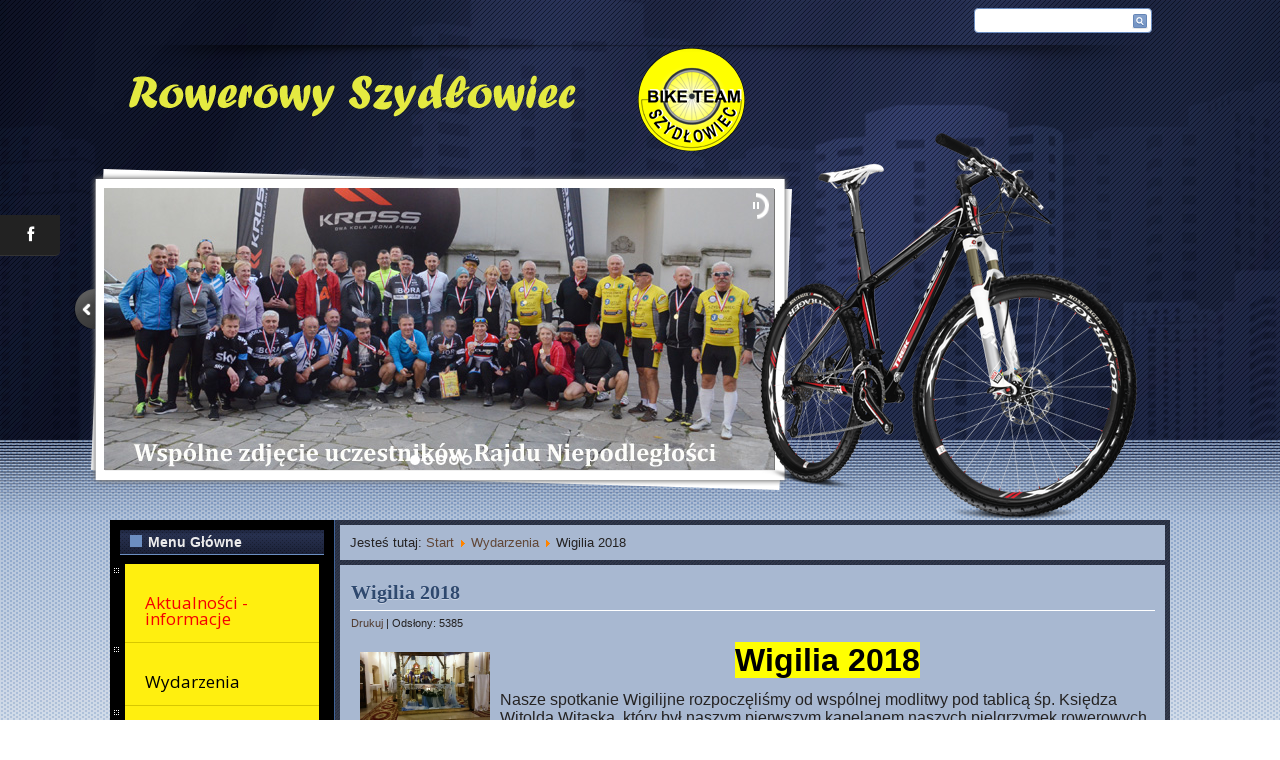

--- FILE ---
content_type: text/html; charset=utf-8
request_url: http://rowerowyszydlowiec.pl/index.php/wydarzenia/17-wigilia-2018
body_size: 8792
content:
<!DOCTYPE html>
<html dir="ltr" lang="pl-pl">
<head>
    <base href="http://rowerowyszydlowiec.pl/index.php/wydarzenia/17-wigilia-2018" />
	<meta http-equiv="content-type" content="text/html; charset=utf-8" />
	<meta name="keywords" content="rajd, rajdy" />
	<meta name="author" content="Super User" />
	<meta name="description" content="rowerowy" />
	<meta name="generator" content="Joomla! - Open Source Content Management" />
	<title>Wigilia 2018</title>
	<link href="/templates/dd_bicycleclub_55/favicon.ico" rel="shortcut icon" type="image/vnd.microsoft.icon" />
	<link href="/media/sigplus/css/sigplus.min.css?v=532ed34ab1a6902165cba4561f0258c2" rel="stylesheet" type="text/css" />
	<link href="/media/sigplus/engines/boxplusx/css/boxplusx.min.css?v=cf8040ca2b7363d55bd35efa86cd1fc9" rel="stylesheet" type="text/css" />
	<link href="/media/sigplus/engines/slideplus/css/slideplus.min.css?v=16c2e785b1970db2ba6279e646bd667e" rel="stylesheet" type="text/css" />
	<link href="http://rowerowyszydlowiec.pl/modules/mod_je_flyoutmenu/css/style.css" rel="stylesheet" type="text/css" />
	<link href="http://fonts.googleapis.com/css?family=Open+Sans" rel="stylesheet" type="text/css" />
	<link href="/media/mod_vvisit_counter/digit_counter/default.css" rel="stylesheet" type="text/css" />
	<link href="/media/mod_vvisit_counter/stats/default.css" rel="stylesheet" type="text/css" />
	<style type="text/css">
#boxplusx_sigplus_1001 .boxplusx-dialog, #boxplusx_sigplus_1001 .boxplusx-detail {
background-color:rgba(255,255,255,0.8);
color:#000;
}
#boxplusx_sigplus_1001 .boxplusx-detail td {
border-color:#000;
}
#boxplusx_sigplus_1001 .boxplusx-navigation {
height:60px;
}
#boxplusx_sigplus_1001 .boxplusx-navitem {
width:60px;
}
#boxplusx_sigplus_1001 .boxplusx-dialog.boxplusx-animation {
transition-timing-function:cubic-bezier(0.445, 0.05, 0.55, 0.95);
}
#sigplus_1001 .slideplus-slot {
width:200px;
}
#sigplus_1001 .slideplus-aspect {
padding-bottom:100%;
}
#sigplus_1001 .slideplus-navigation.slideplus-top {
display:none;
}
#sigplus_1001 .slideplus-content {
justify-content:center;
align-items:center;
}
#sigplus_1001 .slideplus-stripe {
animation-duration:800ms;
animation-timing-function:cubic-bezier(0.445, 0.05, 0.55, 0.95);
}

#je_flyout91 { background: #FFEF0F; }
#je_flyout91 ul li a, #je_flyout91 #menu-button {font-family: 'Open Sans', Arial, Helvetica, sans-serif ; font-size:17px; border-bottom:1px solid #d7c700}
#je_flyout91 > ul > li > a { color: #F50000; }
#je_flyout91 > ul > li:hover > a,
#je_flyout91 > ul > li > a:hover,
#je_flyout91 > ul > li.active > a {color: #000000; background: #FFEF0F;}
#je_flyout91 ul ul li:hover > a,
#je_flyout91 ul ul li.active > a {color: #000000; background: #FFEF0F;}
#je_flyout91 > ul > li.has-sub > a::after {border-top-color: #F50000; }
#je_flyout91 > ul > li.has-sub.active > a::after,
#je_flyout91 > ul > li.has-sub:hover > a::after,
#je_flyout91 > ul > li.has-sub:hover > a {border-top-color: #000000;}
#je_flyout91 > ul > li > ul::after { border-bottom-color: #343237}
#je_flyout91 ul ul ul::after {border-right-color:  #343237 }
#je_flyout91 ul ul li a {color: #FFEF0F; background: #343237; font-size:17px; line-height:17px}
#je_flyout91 ul ul li:hover > a,
#je_flyout91 ul ul li.active > a {color: #000000;background:#FFEF0F;}
#je_flyout91 ul ul li.has-sub > a::after {border-left-color: #FFEF0F; }
#je_flyout91 ul ul li.has-sub.active > a::after,
#je_flyout91 ul ul li.has-sub:hover > a::after {border-left-color:#000000; }
#je_flyout91 #menu-button { color: #F50000; }
#je_flyout91 #menu-button::after {border-top: 2px solid #F50000; border-bottom: 2px solid #F50000; }
#je_flyout91 #menu-button::before {border-top: 2px solid #F50000; }

	</style>
	<script type="application/json" class="joomla-script-options new">{"csrf.token":"fd4d233506daaa15f4160b5359843e71","system.paths":{"root":"","base":""}}</script>
	<script src="/media/sigplus/js/initialization.min.js?v=ee46d3c20bfbdb9ee88a8b0f49863679" type="text/javascript" defer="defer"></script>
	<script src="/media/sigplus/engines/boxplusx/js/boxplusx.min.js?v=b0c1679a807671e9cde741dcf03969c8" type="text/javascript" defer="defer"></script>
	<script src="/media/sigplus/engines/slideplus/js/slideplus.min.js?v=7c214648efd558165f4dd3c7a98343af" type="text/javascript" defer="defer"></script>
	<script src="/media/system/js/mootools-core.js?4f55abd95e485042501e256f6b46e8a6" type="text/javascript"></script>
	<script src="/media/system/js/core.js?4f55abd95e485042501e256f6b46e8a6" type="text/javascript"></script>
	<script src="/media/system/js/mootools-more.js?4f55abd95e485042501e256f6b46e8a6" type="text/javascript"></script>
	<script src="/media/jui/js/jquery.min.js?4f55abd95e485042501e256f6b46e8a6" type="text/javascript"></script>
	<script src="/media/jui/js/jquery-noconflict.js?4f55abd95e485042501e256f6b46e8a6" type="text/javascript"></script>
	<script src="/media/jui/js/jquery-migrate.min.js?4f55abd95e485042501e256f6b46e8a6" type="text/javascript"></script>
	<script src="/media/system/js/caption.js?4f55abd95e485042501e256f6b46e8a6" type="text/javascript"></script>
	<script src="http://code.jquery.com/jquery-latest.pack.js" type="text/javascript"></script>
	<script type="text/javascript">
document.addEventListener("DOMContentLoaded", function () {
__sigplusInitialize("sigplus_1001");
__sigplusCaption("sigplus_1001", null, "{$text} ({$current}\/{$total})");
window.sigplus=window.sigplus||{};window.sigplus.lightbox=window.sigplus.lightbox||{};window.sigplus.lightbox["#sigplus_1001 a.sigplus-image"]=(new BoxPlusXDialog({"id":"boxplusx_sigplus_1001","slideshow":0,"autostart":false,"loop":true,"navigation":"bottom","protection":false,"dir":"ltr"})).bind(document.querySelectorAll("#sigplus_1001 a.sigplus-image"));
new SlidePlusSlider(document.querySelector("#sigplus_1001 ul"), {"rows":1,"cols":3,"loop":true,"orientation":"horizontal","step":"single","links":true,"delay":0,"captions":"bottom","protection":false,"dir":"ltr"}, function (el) { return el.querySelector('.sigplus-image').getAttribute('data-title') || el.querySelector('.sigplus-image img').alt; });
}, false);jQuery(function($) {
			 $('.hasTip').each(function() {
				var title = $(this).attr('title');
				if (title) {
					var parts = title.split('::', 2);
					var mtelement = document.id(this);
					mtelement.store('tip:title', parts[0]);
					mtelement.store('tip:text', parts[1]);
				}
			});
			var JTooltips = new Tips($('.hasTip').get(), {"maxTitleChars": 50,"fixed": false});
		});jQuery(window).on('load',  function() {
				new JCaption('img.caption');
			});
jQuery( function( jQuery ) {
jQuery( document ).ready(function() {
jQuery('#je_flyout91').prepend('<div id="menu-button">Menu Główne</div>');
	jQuery('#je_flyout91 #menu-button').on('click', function(){
		var menu = jQuery(this).next('ul');
		if (menu.hasClass('open')) {
			menu.removeClass('open');
		}
		else {
			menu.addClass('open');
		}
	});
});
});

	</script>
	<meta property="og:image" content="http://rowerowyszydlowiec.pl/cache/preview/f5269e25ebb245d620d4bc10be1ca682.jpg" />
	<meta property="og:image:width" content="450" />
	<meta property="og:image:height" content="800" />

    <link rel="stylesheet" href="/templates/system/css/system.css" />
    <link rel="stylesheet" href="/templates/system/css/general.css" />

    <meta name="viewport" content="initial-scale = 1.0, maximum-scale = 1.0, user-scalable = no, width = device-width" />

    <!--[if lt IE 9]><script src="https://html5shiv.googlecode.com/svn/trunk/html5.js"></script><![endif]-->
    <link rel="stylesheet" href="/templates/dd_bicycleclub_55/css/template.css" media="screen" type="text/css" />
    <!--[if lte IE 7]><link rel="stylesheet" href="/templates/dd_bicycleclub_55/css/template.ie7.css" media="screen" /><![endif]-->
    <link rel="stylesheet" href="/templates/dd_bicycleclub_55/css/template.responsive.css" media="all" type="text/css" />
<link rel="stylesheet" type="text/css" href="http://fonts.googleapis.com/css?family=Aldrich&amp;subset=latin" />

<link rel="shortcut icon" href="/templates/dd_bicycleclub_55/favicon.ico" type="image/x-icon" />
    <script>if ('undefined' != typeof jQuery) document._artxJQueryBackup = jQuery;</script>
    <script src="/templates/dd_bicycleclub_55/jquery.js"></script>
    <script>jQuery.noConflict();</script>

    <script src="/templates/dd_bicycleclub_55/script.js"></script>
    <script src="/templates/dd_bicycleclub_55/script.responsive.js"></script>
    <script src="/templates/dd_bicycleclub_55/modules.js"></script>
        <script>if (document._artxJQueryBackup) jQuery = document._artxJQueryBackup;</script>
<!--hover gallery-->
	
	        <link rel="stylesheet" type="text/css" href="/templates/dd_bicycleclub_55/css/style_common.css" />
        <link rel="stylesheet" type="text/css" href="/templates/dd_bicycleclub_55/css/style8.css" />
        <link href='http://fonts.googleapis.com/css?family=Oswald' rel='stylesheet' type='text/css' />
      <link rel="stylesheet" href="/templates/dd_bicycleclub_55/css/animate.css" type="text/css" media="screen" />      
<!--social-->
<link rel="stylesheet" href="/templates/dd_bicycleclub_55/css/social.css" type="text/css" media="screen" />


<!--slideshow header start-->

<script type="text/javascript" src="/templates/dd_bicycleclub_55/js/jquery.min.js"></script>

<link rel="stylesheet" type="text/css" href="/templates/dd_bicycleclub_55/js/slider/themes/default/jquery.slider.css" />
<!--[if IE 6]>
<link rel="stylesheet" type="text/css" href="/templates/dd_bicycleclub_55/js/slider/themes/default/jquery.slider.ie6.css" />
<![endif]-->

<script type="text/javascript" src="/templates/dd_bicycleclub_55/js/slider/jquery.slider.min.js"></script>

<!--To Top-->
		<script type="text/javascript" src="/templates/dd_bicycleclub_55/js/move-top.js"></script>
		<script type="text/javascript" src="/templates/dd_bicycleclub_55/js/easing.js"></script>
		<script type="text/javascript">
			jQuery(document).ready(function($) {
				$(".scroll").click(function(event){		
					event.preventDefault();
					$('html,body').animate({scrollTop:$(this.hash).offset().top},1000);
				});
			});
		</script>
		
</head>
<body>

<div id="dd-main">
<header class="dd-header">
    <div class="dd-shapes">
        <div class="dd-object1451335872"></div>
<div class="dd-object14297939"></div>
<div class="dd-object1499070919">﻿<div class="slider">
  <div>
    <img src="/templates/dd_bicycleclub_55/images/slideshow/1.jpg" alt="foto1"/>
  </div>
  <div>
    <img src="/templates/dd_bicycleclub_55/images/slideshow/2.jpg" alt="foto1"/>
  </div>
  <div>
    <img src="/templates/dd_bicycleclub_55/images/slideshow/3.jpg" alt="foto1"/>
  </div>
   <div>
    <img src="/templates/dd_bicycleclub_55/images/slideshow/4.jpg" alt="foto1"/>
  </div>
   <div>
    <img src="/templates/dd_bicycleclub_55/images/slideshow/5.jpg" alt="foto1"/>
  </div>
</div>


</div>
<div class="dd-object1863265074"><div id="object" class="expandUp"><img src="/templates/dd_bicycleclub_55/images/object1863265074.png" width="410" height="390" alt=""/></div></div>

            </div>

<h1 class="dd-headline">
    <a href="/"><div id="object" class="slideRight"></div></a>
</h1>
<h2 class="dd-slogan"><div id="object" class="slideLeft"></div></h2>




<div class="dd-textblock dd-object1027534201">
    <form class="dd-search" name="Search" action="/index.php" method="post">
    <input type="text" value="" name="searchword" />
        <input type="hidden" name="task" value="search" />
<input type="hidden" name="option" value="com_search" />
<input type="submit" value="" name="search" class="dd-search-button" />
        </form>
</div>
<div class="social"><div id="object" class="slideDown">﻿<link href="//netdna.bootstrapcdn.com/font-awesome/4.0.3/css/font-awesome.css" rel="stylesheet">
<link href='http://fonts.googleapis.com/css?family=Source+Sans+Pro' rel='stylesheet' type='text/css'>
<ul class='social'>
  <li>
    <a class="fa fa-facebook" href="https://www.facebook.com/rowerowyszydlowiec1">    
      <span>Facebook</span>
    </a> 
  </li>  
    
   
    
</ul></div></div>
                    
</header>
<div class="dd-sheet clearfix">
            <div class="dd-layout-wrapper">

</div>                <div class="dd-content-layout">
                    <div class="dd-content-layout-row">
                        <div class="dd-layout-cell dd-sidebar1">
<div class="dd-block clearfix"><div class="dd-blockheader"><h3 class="t">Menu Główne</h3></div><div class="dd-blockcontent"><div id="je_flyout91" class="je_fly ">

<ul>
<li class="item-101"><a href="/index.php" >Aktualności - informacje</a></li><li class="item-114 current active"><a href="/index.php/wydarzenia" >Wydarzenia</a></li><li class="item-106"><a href="/index.php/rajdy-rowerowe" >Rajdy rowerowe</a></li><li class="item-115"><a href="/index.php/szydlowieckie-pielgrzymki-rowerowe-jasna-gora" >Szydłowieckie Pielgrzymki Rowerowe - Jasna Góra</a></li><li class="item-116"><a href="/index.php/ogolnopolskie-pielgrzymki-rowerowe-jasna-gora" >Ogólnopolskie Pielgrzymki Rowerowe Jasna Góra</a></li><li class="item-107"><a href="/index.php/zawody" >Zawody </a></li><li class="item-112"><a href="/index.php/kalendarium-wydarzen-2019" >Kalendarium wydarzeń 2020</a></li><li class="item-111"><a href="/index.php/kontakt" >Kontakt</a></li></ul>
</div>

<script type="text/javascript">
  var el = document.getElementById('jExt91');
  if(el) {el.style.display += el.style.display = 'none';}
</script></div></div><div class="dd-block clearfix"><div class="dd-blockheader"><h3 class="t">Błogosławieństwo</h3></div><div class="dd-blockcontent"><div class="newsflash">
			
	

	<p><a href="/images/grafiki/blogoslawienstwo1.jpg"><img style="display: block; margin-left: auto; margin-right: auto;" src="/images/grafiki/blogoslawienstwo1.jpg" width="200" /></a></p>

	</div></div></div><div class="dd-block clearfix"><div class="dd-blockheader"><h3 class="t">Licznik Odwiedzin</h3></div><div class="dd-blockcontent"><!-- Vinaora Visitors Counter >> http://vinaora.com/ -->
<style type="text/css">
	.vfleft{float:left;}.vfright{float:right;}.vfclear{clear:both;}.valeft{text-align:left;}.varight{text-align:right;}.vacenter{text-align:center;}
	#vvisit_counter88{border:10px solid #000000;}
	#vvisit_counter88{
		-moz-border-radius: 8px 8px 8px 8px;
		-webkit-border-radius: 8px 8px 8px 8px;
		border-radius: 8px 8px 8px 8px;
	}
	#vvisit_counter88{
		-webkit-box-shadow: 0px 1px 5px 0px #4a4a4a;
		-moz-box-shadow: 0px 1px 5px 0px #4a4a4a;
		box-shadow: 0px 1px 5px 0px #4a4a4a;
	}
	#vvisit_counter88 .vstats_counter{margin-top: 5px;}
	#vvisit_counter88 .vrow{height:24px;}
	#vvisit_counter88 .vstats_icon{margin-right:5px;}
	#vvisit_counter88{padding:5px;}</style>
<div id="vvisit_counter88" class="vvisit_counter vacenter">
	<div class="vdigit_counter"><span class="vdigit-6" title="Vinaora Visitors Counter">6</span><span class="vdigit-3" title="Vinaora Visitors Counter">3</span><span class="vdigit-8" title="Vinaora Visitors Counter">8</span><span class="vdigit-2" title="Vinaora Visitors Counter">2</span><span class="vdigit-1" title="Vinaora Visitors Counter">1</span><span class="vdigit-7" title="Vinaora Visitors Counter">7</span></div>
	<div class="vstats_counter">
		<div class="vstats_icon vfleft varight">
			<div class="vrow vstats-vtoday" title="2026-01-21"></div><div class="vfclear"></div><div class="vrow vstats-vyesterday" title="2026-01-20"></div><div class="vfclear"></div><div class="vrow vstats-vxweek" title="2026-01-18"></div><div class="vfclear"></div><div class="vrow vstats-vlweek" title="2026-01-11"></div><div class="vfclear"></div><div class="vrow vstats-vxmonth" title="2026-01-01"></div><div class="vfclear"></div><div class="vrow vstats-vlmonth" title="2025-12-01"></div><div class="vfclear"></div><div class="vrow vstats-vall" title=""></div><div class="vfclear"></div>		</div>
		<div class="vstats_title vfleft valeft">
			<div class="vrow" title="">Dzisiaj</div><div class="vfclear"></div><div class="vrow" title="">Wczoraj</div><div class="vfclear"></div><div class="vrow" title="">W tym tygodniu</div><div class="vfclear"></div><div class="vrow" title="">Poprzedni tydzień</div><div class="vfclear"></div><div class="vrow" title="">Ten miesiąc</div><div class="vfclear"></div><div class="vrow" title="">Poprzedni miesiąc</div><div class="vfclear"></div><div class="vrow" title="">Wszystkie dni</div><div class="vfclear"></div>		</div>
		<div class="vstats_number varight">
			<div class="vrow" title="">9</div><div class="vrow" title="">121</div><div class="vrow" title="">287</div><div class="vrow" title="">635423</div><div class="vrow" title="">2141</div><div class="vrow" title="">6140</div><div class="vrow" title="">638217</div>		</div>
		<div class="vfclear"></div>
	</div>
	<hr style="margin-bottom: 5px;"/>
	<div style="margin-bottom: 5px;">Your IP: 3.19.77.81</div>
	<div>2026-01-21 02:28</div>
<div style="margin-top:5px;"><a href="http://vinaora.com/" title="Vinaora Visitors Counter" target="_blank">Visitors Counter</a></div></div>
</><!-- Vinaora Visitors Counter >> http://vinaora.com/ --></div></div><div class="dd-block clearfix"><div class="dd-blockcontent"><div class="newsflash">
			
	

	<p><img src="/images/grafiki/rolap350.jpg" width="200" /></p>

	</div></div></div>



                        </div>

                        <div class="dd-layout-cell dd-content">
<article class="dd-post"><div class="dd-postcontent clearfix">
<div class="breadcrumbs">
<span class="showHere">Jesteś tutaj: </span><a href="/index.php" class="pathway">Start</a> <img src="/media/system/images/arrow.png" alt="" /> <a href="/index.php/wydarzenia" class="pathway">Wydarzenia</a> <img src="/media/system/images/arrow.png" alt="" /> <span>Wigilia 2018</span></div>
<div class="newsflash">
	</div>
</div></article><article class="dd-post dd-messages"><div class="dd-postcontent clearfix"><div id="system-message-container">
	</div>
</div></article><div class="item-page"><article class="dd-post"><div class="dd-postmetadataheader"><h2 class="dd-postheader"><a href="/index.php/wydarzenia/17-wigilia-2018">Wigilia 2018</a></h2></div><div class="dd-postheadericons dd-metadata-icons"><a href="/index.php/wydarzenia/17-wigilia-2018?tmpl=component&amp;print=1&amp;layout=default" title="Wydrukuj artykuł < Wigilia 2018 >" onclick="window.open(this.href,'win2','status=no,toolbar=no,scrollbars=yes,titlebar=no,menubar=no,resizable=yes,width=640,height=480,directories=no,location=no'); return false;" rel="nofollow">			<span class="icon-print" aria-hidden="true"></span>
		Drukuj	</a> | Odsłony: 5385</div><div class="dd-postcontent clearfix"><div class="dd-article"><p style="text-align: center;"><span style="color: #000000; background-color: #ffff00; font-size: 24pt;"><strong><a href="/index.php/10-wydarzenia/17-wigilia-2018"><img style="float: left;" src="/images/bt_wigilja18/IMG-11181215-WA0001.jpg" alt="" width="130" height="73" /></a>Wigilia 2018</strong></span><span style="font-size: 12pt;"> </span></p>
<p style="text-align: left;"><span style="font-size: 12pt;">Nasze spotkanie Wigilijne rozpoczęliśmy od wspólnej modlitwy pod tablicą śp. Księdza Witolda Witaska, który był naszym pierwszym kapelanem naszych pielgrzymek rowerowych.</span></p>
 
<p style="text-align: left;"><span style="font-size: 12pt;"> Następnie uczestniczyliśmy we Mszy Świętej koncelebrowanej przez księdza Andrzeja jako główny koncelebrans oraz księdza Kazimierza. Msza Święta została odprawiona w intencji wszystkich pielgrzymów, żyjących jak i tych, którzy odeszli do Pana. Po Mszy Świętej spotkaliśmy się wszyscy na naszej wieczerzy w pokojach plebanii parafialnej Św. Teresy od Dzieciątka Jezus w Ruskim Brodzie. W atmosferze serdeczności przy śpiewie kolęd uczestnicy złożyli sobie życzenia. Dziękujemy serdecznie wszystkim obecnym (wzbogacającym nasz wigilijny stół przyniesionymi potrawami) również gościnnie uczestniczącemu księdzu Kazimierzowi oraz szczególnie gospodarzowi wieczerzy naszemu kapelanowi ks. Proboszczowi Andrzejowi.</span></p>
<p><div id="sigplus_1001" class="sigplus-gallery sigplus-center sigplus-lightbox-boxplusx"><noscript class="sigplus-gallery"><ul><li><a class="sigplus-image" href="/images/bt_wigilja18/IMG-10181218-WA0046.jpg"><img class="sigplus-preview" src="/cache/preview/73c0a65586c8f4a57593dd5665ed3528.jpg" width="112" height="200" alt="" srcset="/cache/preview/f5269e25ebb245d620d4bc10be1ca682.jpg 225w, /cache/preview/73c0a65586c8f4a57593dd5665ed3528.jpg 112w, /cache/thumb/15a53bc757e9da72041d8b56fd7fc879.jpg 33w" sizes="112px" /></a><div class="sigplus-summary"></div></li><li><a class="sigplus-image" href="/images/bt_wigilja18/IMG-11181215-WA0001.jpg"><img class="sigplus-preview" src="/cache/preview/ed9c8d0e5258a17d006b4b4ac47839e6.jpg" width="200" height="112" alt="" srcset="/cache/preview/1b43d3f64813df2d845fa8a322a528c2.jpg 400w, /cache/preview/ed9c8d0e5258a17d006b4b4ac47839e6.jpg 200w, /cache/thumb/990c2f1f154fd0c37478c885e45b4903.jpg 60w" sizes="200px" /></a><div class="sigplus-summary"></div></li><li><a class="sigplus-image" href="/images/bt_wigilja18/IMG-12181218-WA0047.jpg"><img class="sigplus-preview" src="/cache/preview/2d8345cdd4a87c7c61320d3f46d1aa1c.jpg" width="200" height="112" alt="" srcset="/cache/preview/91978d854ad4bd8606e207173f6c74cd.jpg 400w, /cache/preview/2d8345cdd4a87c7c61320d3f46d1aa1c.jpg 200w, /cache/thumb/82892fc2b66ac6f25fa8ddd4c63f1217.jpg 60w" sizes="200px" /></a><div class="sigplus-summary"></div></li><li><a class="sigplus-image" href="/images/bt_wigilja18/IMG-20181218-WA0002.jpg"><img class="sigplus-preview" src="/cache/preview/7d7a2d5eee31ce50747e019c37caa780.jpg" width="200" height="150" alt="" srcset="/cache/preview/55416b198141749c285672e1caa73803.jpg 400w, /cache/preview/7d7a2d5eee31ce50747e019c37caa780.jpg 200w, /cache/thumb/8d0169d094fb2269d79c285c2297d43c.jpg 60w" sizes="200px" /></a><div class="sigplus-summary"></div></li><li><a class="sigplus-image" href="/images/bt_wigilja18/IMG-20181218-WA0004.jpg"><img class="sigplus-preview" src="/cache/preview/999b3909a36854e1b747da04cc115041.jpg" width="200" height="150" alt="" srcset="/cache/preview/f3074bc43042b3f0f0b0ccb6fa60ddea.jpg 400w, /cache/preview/999b3909a36854e1b747da04cc115041.jpg 200w, /cache/thumb/9a804adbf5a26a96355ecc38deed77d6.jpg 60w" sizes="200px" /></a><div class="sigplus-summary"></div></li><li><a class="sigplus-image" href="/images/bt_wigilja18/IMG-20181218-WA0005.jpg"><img class="sigplus-preview" src="/cache/preview/cb3ce0a91acdc9fb02b00064ff9478da.jpg" width="200" height="150" alt="" srcset="/cache/preview/5f6df7594188a2e923b8556a8c9e974f.jpg 400w, /cache/preview/cb3ce0a91acdc9fb02b00064ff9478da.jpg 200w, /cache/thumb/b1613b9737427d26d5e2ca44e416087a.jpg 60w" sizes="200px" /></a><div class="sigplus-summary"></div></li><li><a class="sigplus-image" href="/images/bt_wigilja18/IMG-20181218-WA0013.jpg"><img class="sigplus-preview" src="/cache/preview/646e1bba563a86afba5e11753b63ce3a.jpg" width="200" height="150" alt="" srcset="/cache/preview/833b7c159798f337c6ca2bf7ccfffee1.jpg 400w, /cache/preview/646e1bba563a86afba5e11753b63ce3a.jpg 200w, /cache/thumb/f71bc7a754a83a7322c54c35a4025d0f.jpg 60w" sizes="200px" /></a><div class="sigplus-summary"></div></li><li><a class="sigplus-image" href="/images/bt_wigilja18/IMG-20181218-WA0015.jpg"><img class="sigplus-preview" src="/cache/preview/b4edb5be377a40aa3685a072adefd7c0.jpg" width="200" height="150" alt="" srcset="/cache/preview/46103d428f7aaf89ada01a035e99ddbd.jpg 400w, /cache/preview/b4edb5be377a40aa3685a072adefd7c0.jpg 200w, /cache/thumb/722cad1c716e33652653dcfaaef20455.jpg 60w" sizes="200px" /></a><div class="sigplus-summary"></div></li><li><a class="sigplus-image" href="/images/bt_wigilja18/IMG-20181218-WA0017.jpg"><img class="sigplus-preview" src="/cache/preview/2c56b0f659fed3b62b140efd0ef253a8.jpg" width="200" height="150" alt="" srcset="/cache/preview/dd631325edb9554c21a3413387f8f06a.jpg 400w, /cache/preview/2c56b0f659fed3b62b140efd0ef253a8.jpg 200w, /cache/thumb/116b9c1f76d3d2e53f20d4658f24b144.jpg 60w" sizes="200px" /></a><div class="sigplus-summary"></div></li><li><a class="sigplus-image" href="/images/bt_wigilja18/IMG-20181218-WA0018.jpg"><img class="sigplus-preview" src="/cache/preview/13413e3b3bfdb5c8543ddf9115fd2eb6.jpg" width="150" height="200" alt="" srcset="/cache/preview/aa3ba7e34c902b4f29685bb12bb26ca6.jpg 300w, /cache/preview/13413e3b3bfdb5c8543ddf9115fd2eb6.jpg 150w, /cache/thumb/3af3aeed436c7197f0d2d19c53d3faf0.jpg 45w" sizes="150px" /></a><div class="sigplus-summary"></div></li><li><a class="sigplus-image" href="/images/bt_wigilja18/IMG-20181218-WA0021.jpg"><img class="sigplus-preview" src="/cache/preview/7b385dc85552f90be28e7e7e2f44d443.jpg" width="200" height="150" alt="" srcset="/cache/preview/dd01e4b375056767703cdd7f045462ac.jpg 400w, /cache/preview/7b385dc85552f90be28e7e7e2f44d443.jpg 200w, /cache/thumb/1399101a79a50ff1dd8078bf02b14fea.jpg 60w" sizes="200px" /></a><div class="sigplus-summary"></div></li><li><a class="sigplus-image" href="/images/bt_wigilja18/IMG-20181218-WA0023.jpg"><img class="sigplus-preview" src="/cache/preview/60fd19c5e16ceaaf02534a8267e4533c.jpg" width="200" height="150" alt="" srcset="/cache/preview/9bcdccb64d516f6234d425a1434c6cd3.jpg 400w, /cache/preview/60fd19c5e16ceaaf02534a8267e4533c.jpg 200w, /cache/thumb/e1dd18b0229a7f5bd90b2a7550b09757.jpg 60w" sizes="200px" /></a><div class="sigplus-summary"></div></li><li><a class="sigplus-image" href="/images/bt_wigilja18/IMG-20181218-WA0027.jpg"><img class="sigplus-preview" src="/cache/preview/c8d4b2a7812b669cb74a2104dc09fc60.jpg" width="150" height="200" alt="" srcset="/cache/preview/7b29ef137af20a4e7c2b9a95717153b4.jpg 300w, /cache/preview/c8d4b2a7812b669cb74a2104dc09fc60.jpg 150w, /cache/thumb/cfd4a8a2ab3c5e0299f9322504abb962.jpg 45w" sizes="150px" /></a><div class="sigplus-summary"></div></li><li><a class="sigplus-image" href="/images/bt_wigilja18/IMG-20181218-WA0030.jpg"><img class="sigplus-preview" src="/cache/preview/f8c8f104ef696a3f7696de3089984da2.jpg" width="150" height="200" alt="" srcset="/cache/preview/e8b2f0f46ab3d615da184e35360c2213.jpg 300w, /cache/preview/f8c8f104ef696a3f7696de3089984da2.jpg 150w, /cache/thumb/2d648cb0804d53d1ceed468bfd28f7f2.jpg 45w" sizes="150px" /></a><div class="sigplus-summary"></div></li><li><a class="sigplus-image" href="/images/bt_wigilja18/IMG-20181218-WA0035.jpg"><img class="sigplus-preview" src="/cache/preview/e7ec9bb7ccb77383fcb82b8ae001ea5e.jpg" width="150" height="200" alt="" srcset="/cache/preview/bdbb2c667715f4784603aa5213a80021.jpg 300w, /cache/preview/e7ec9bb7ccb77383fcb82b8ae001ea5e.jpg 150w, /cache/thumb/119022400ec3e3248e4865b8f59505d3.jpg 45w" sizes="150px" /></a><div class="sigplus-summary"></div></li><li><a class="sigplus-image" href="/images/bt_wigilja18/IMG-20181218-WA0036.jpg"><img class="sigplus-preview" src="/cache/preview/ca124e3602a33865c293b68ddc9bd381.jpg" width="150" height="200" alt="" srcset="/cache/preview/2fa9907a209789f486dffa07e1dabd36.jpg 300w, /cache/preview/ca124e3602a33865c293b68ddc9bd381.jpg 150w, /cache/thumb/58afea661232d3ad3b95b262dabeb67e.jpg 45w" sizes="150px" /></a><div class="sigplus-summary"></div></li><li><a class="sigplus-image" href="/images/bt_wigilja18/IMG-20181218-WA0037.jpg"><img class="sigplus-preview" src="/cache/preview/a04c4a7ae8d46ec47fbb9a2911690749.jpg" width="150" height="200" alt="" srcset="/cache/preview/d5cbe6f501c54fc2cd515906212191e4.jpg 300w, /cache/preview/a04c4a7ae8d46ec47fbb9a2911690749.jpg 150w, /cache/thumb/976eac84fccc3b90eb9858f0c6a415b1.jpg 45w" sizes="150px" /></a><div class="sigplus-summary"></div></li><li><a class="sigplus-image" href="/images/bt_wigilja18/IMG-20181218-WA0040.jpg"><img class="sigplus-preview" src="/cache/preview/94f5ec367cbe39204a4dc2a0c7daf888.jpg" width="150" height="200" alt="" srcset="/cache/preview/1b86f3e255fb3d6ce1ba5e7c99a7b304.jpg 300w, /cache/preview/94f5ec367cbe39204a4dc2a0c7daf888.jpg 150w, /cache/thumb/6f91e16c584e932ad90522fe035c49cf.jpg 45w" sizes="150px" /></a><div class="sigplus-summary"></div></li><li><a class="sigplus-image" href="/images/bt_wigilja18/IMG-20181218-WA0041.jpg"><img class="sigplus-preview" src="/cache/preview/10d5fed470d81adead3489b190785afb.jpg" width="200" height="150" alt="" srcset="/cache/preview/a95c9d4588b6859d9ad83ca28f1755a8.jpg 400w, /cache/preview/10d5fed470d81adead3489b190785afb.jpg 200w, /cache/thumb/a199809187261f110dcfc1ea3f8e4a1e.jpg 60w" sizes="200px" /></a><div class="sigplus-summary"></div></li><li><a class="sigplus-image" href="/images/bt_wigilja18/IMG-20181218-WA0043.jpg"><img class="sigplus-preview" src="/cache/preview/f9fef3e7eada1732c9d8afa8e228856f.jpg" width="200" height="150" alt="" srcset="/cache/preview/05c01144bd9de62adeac6653db3c8296.jpg 400w, /cache/preview/f9fef3e7eada1732c9d8afa8e228856f.jpg 200w, /cache/thumb/7dabe6d154a0d75f7836b1f3b250a2df.jpg 60w" sizes="200px" /></a><div class="sigplus-summary"></div></li><li><a class="sigplus-image" href="/images/bt_wigilja18/IMG-20181218-WA0044.jpg"><img class="sigplus-preview" src="/cache/preview/9a1c339f0ea48a67d41bab04a81b0105.jpg" width="200" height="150" alt="" srcset="/cache/preview/4b329b767704aa09cf24c6ef781ab291.jpg 400w, /cache/preview/9a1c339f0ea48a67d41bab04a81b0105.jpg 200w, /cache/thumb/f30b154ab6e806e2ee926ed4399f735d.jpg 60w" sizes="200px" /></a><div class="sigplus-summary"></div></li><li><a class="sigplus-image" href="/images/bt_wigilja18/IMG-20181218-WA0045.jpg"><img class="sigplus-preview" src="/cache/preview/9b3e6dded3fa162a1c1855e7e8bfc53d.jpg" width="150" height="200" alt="" srcset="/cache/preview/3eab08ca7886709e1e3d5d55017b91a6.jpg 300w, /cache/preview/9b3e6dded3fa162a1c1855e7e8bfc53d.jpg 150w, /cache/thumb/c13f1162539bb2634d53b676ccfd4f1d.jpg 45w" sizes="150px" /></a><div class="sigplus-summary"></div></li></ul></noscript></div></p>
<hr />
<p>&nbsp;</p></div>
<ul class="pager pagenav">
	<li class="previous">
		<a class="hasTip" title="Życzenia Bożonarodzeniowe" aria-label="Poprzedni artykuł: Życzenia Bożonarodzeniowe" href="/index.php/wydarzenia/18-zyczenia-bozonarodzeniowe" rel="prev">
			<span class="icon-chevron-left" aria-hidden="true"></span> <span aria-hidden="true">Poprzedni artykuł</span>		</a>
	</li>
	<li class="next">
		<a class="hasTip" title="KOMUNIKAT - WIGILIA " aria-label="Następny artykuł: KOMUNIKAT - WIGILIA " href="/index.php/wydarzenia/16-komunikat-wigilia" rel="next">
			<span aria-hidden="true">Następny artykuł</span> <span class="icon-chevron-right" aria-hidden="true"></span>		</a>
	</li>
</ul></div><div class="dd-postfootericons dd-metadata-icons"><span class="dd-postcategoryicon">Kategoria: <span class="dd-post-metadata-category-name"><a href="/index.php/wydarzenia">wydarzenia</a></span></span></div></article></div>


                        </div>
                                            </div>
                </div>
            </div>


    </div>
<footer class="dd-footer">
  <div class="dd-footer-inner">
<span style="font-size: 12px; color: rgb(168, 184, 209);">
<span style="color: #A8B8D1;">Copyright © 2026</span> <span style="font-weight: bold; color: #FFFFFF;">Bicycle Club</span><span style="color: #FFFFFF;">&nbsp;</span> <span style="color: #A8B8D1;">Rights Reserved.</span>
</span>
    <p class="dd-page-footer">
        ﻿ <span id="dd-footnote-links">Designed by <a href="http://www.diablodesign.eu" target="_blank">www.diablodesign.eu</a>.</span>
    </p>
  </div>
</footer>

</div>


<!--start slideshow--><script type="text/javascript">
jQuery(document).ready(function($) {
  $(".slider").slideshow({
    width      : 670,
    height     : 282,
    transition : 'explode'
  });
});
</script>
<!--To Top-->
		<script type="text/javascript">
									$(document).ready(function() {
										/*
										var defaults = {
								  			containerID: 'toTop', // fading element id
											containerHoverID: 'toTopHover', // fading element hover id
											scrollSpeed: 1200,
											easingType: 'linear' 
								 		};
										*/
										
										$().UItoTop({ easingType: 'easeOutQuart' });
										
									});
								</script>
									<a href="#" id="toTop" style="display: block;"> <span id="toTopHover" style="opacity: 1;"> </span></a>

</body>
</html>

--- FILE ---
content_type: text/css
request_url: http://rowerowyszydlowiec.pl/modules/mod_je_flyoutmenu/css/style.css
body_size: 908
content:
.je_fly { padding: 0; margin: 0; border: 0; line-height: 1;}
.je_fly ul,
.je_fly ul li,
.je_fly ul ul { list-style: none!important; margin: 0!important; padding: 0!important; }
.je_fly ul { position: relative; z-index: 597; float: left;   }
.je_fly ul li { float: none; min-height: 1px; vertical-align: middle; position: relative;}
.je_fly ul li.hover,
.je_fly ul li:hover { position: relative; z-index: 599; cursor: default;}
.je_fly ul ul { visibility: hidden; position: absolute;  top:0; left: 100%; z-index: 598; width: 100%;}
.je_fly ul ul li { float: none;}
.je_fly ul ul ul { }
.je_fly ul li:hover > ul { visibility: visible;}
/* Custom CSS Styles */
.je_fly ul ul, .je_fly li, .je_fly a { -webkit-transition:none ; -moz-transition:none; transition:none; }
.je_fly { zoom: 1;}
.je_fly:before { content: '';  display: block;}
.je_fly:after { content: ''; display: table; clear: both;}
.je_fly a { display: block; padding: 15px 20px; text-decoration: none!important;}
.je_fly, .je_fly > ul, .je_fly ul ul {width: 100%;}
.je_fly li { position: relative;}
.je_fly ul li.has-sub > a:after { content: '+'; position: absolute; top: 50%;  right: 15px;  margin-top: -6px;}
.je_fly #menu-button {margin: 0; padding: 0;border: 0;list-style: none;line-height: 1;display: block;position: relative; -webkit-box-sizing: border-box;-moz-box-sizing: border-box;box-sizing: border-box; z-index:9999;}
.je_fly #menu-button { display: none;}

@media all and (max-width: 768px), only screen and (-webkit-min-device-pixel-ratio: 2) and (max-width: 1024px), only screen and (min--moz-device-pixel-ratio: 2) and (max-width: 1024px), only screen and (-o-min-device-pixel-ratio: 2/1) and (max-width: 1024px), only screen and (min-device-pixel-ratio: 2) and (max-width: 1024px), only screen and (min-resolution: 192dpi) and (max-width: 1024px), only screen and (min-resolution: 2dppx) and (max-width: 1024px) {
.je_fly ,
.je_fly  ul,
.je_fly  ul li,
.je_fly  ul li a,
.je_fly #menu-button {margin: 0; padding: 0;border: 0;list-style: none;line-height: 1;display: block;position: relative; -webkit-box-sizing: border-box;-moz-box-sizing: border-box;box-sizing: border-box; z-index:9999; left:0;}
.je_fly > ul { display: none;  }
.je_fly > ul.open { display: block;}
.je_fly > ul > li{float: none; display: block;}
.je_fly > ul > li > a {padding: 15px 20px; border-right: 0; background:none}
.je_fly ul ul{ left:0; float:none; top:0; visibility: visible; position:inherit; width: 100%; margin:0; padding:15px 20px;text-align: left; display:block}
.je_fly ul ul li {width: 100%;}
.je_fly ul ul li > a {box-shadow: none; padding:15px 20px; width:100%;}
.je_fly ul ul ul li a {padding-left: 35px; }
.je_fly ul ul ul ul li a {padding-left: 45px; }
.je_fly ul ul ul ul ul li a {padding-left: 55px; }
.je_fly > ul > li.has-sub > a::after,
.je_fly ul ul li.has-sub > a::after {display: none;}
.je_fly #menu-button {display: block; text-decoration: none; padding: 15px 20px;text-transform: uppercase;letter-spacing: 1px;  cursor: pointer;}
.je_fly #menu-button::after {display: block; content: ''; position: absolute; height: 3px; width: 22px; right: 25px;top: 18px;}
.je_fly #menu-button::before { display: block; content: ''; position: absolute; height: 3px; width: 22px; right: 25px; top: 28px;}
}

--- FILE ---
content_type: text/css
request_url: http://rowerowyszydlowiec.pl/templates/dd_bicycleclub_55/css/template.css
body_size: 10805
content:
#dd-main
{
  background: #D4DEED url('../images/page.png') fixed;
  background: -webkit-linear-gradient(top, rgba(0, 0, 0, 0.22) 0, rgba(46, 72, 110, 0.13) 316px, rgba(255, 255, 255, 0.51) 1035px) no-repeat, url('../images/page.png'), -webkit-linear-gradient(top, #2A4265 0, #4B75B4 316px, #FFFFFF 1035px) no-repeat;
  background: -moz-linear-gradient(top, rgba(0, 0, 0, 0.22) 0, rgba(46, 72, 110, 0.13) 316px, rgba(255, 255, 255, 0.51) 1035px) no-repeat, url('../images/page.png'), -moz-linear-gradient(top, #2A4265 0, #4B75B4 316px, #FFFFFF 1035px) no-repeat;
  background: -o-linear-gradient(top, rgba(0, 0, 0, 0.22) 0, rgba(46, 72, 110, 0.13) 316px, rgba(255, 255, 255, 0.51) 1035px) no-repeat, url('../images/page.png'), -o-linear-gradient(top, #2A4265 0, #4B75B4 316px, #FFFFFF 1035px) no-repeat;
  background: -ms-linear-gradient(top, rgba(0, 0, 0, 0.22) 0, rgba(46, 72, 110, 0.13) 316px, rgba(255, 255, 255, 0.51) 1035px) no-repeat, url('../images/page.png'), -ms-linear-gradient(top, #2A4265 0, #4B75B4 316px, #FFFFFF 1035px) no-repeat;
  background: linear-gradient(to bottom, rgba(0, 0, 0, 0.22) 0, rgba(46, 72, 110, 0.13) 316px, rgba(255, 255, 255, 0.51) 1035px) no-repeat, url('../images/page.png'), linear-gradient(to bottom, #2A4265 0, #4B75B4 316px, #FFFFFF 1035px) no-repeat;
  -svg-background: linear-gradient(top, rgba(0, 0, 0, 0.22) 0, rgba(46, 72, 110, 0.13) 316px, rgba(255, 255, 255, 0.51) 1035px) no-repeat, url('../images/page.png'), linear-gradient(top, #2A4265 0, #4B75B4 316px, #FFFFFF 1035px) no-repeat;
  background-attachment: fixed, fixed, fixed !important;
  margin: 0 auto;
  font-size: 13px;
  font-family: Arial, 'Arial Unicode MS', Helvetica, Sans-Serif;
  position: relative;
  width: 100%;
  min-height: 100%;
  left: 0;
  top: 0;
  cursor: default;
  overflow: hidden;
}

table, ul.dd-hmenu
{
  font-size: 13px;
  font-family: Arial, 'Arial Unicode MS', Helvetica, Sans-Serif;
}

h1, h2, h3, h4, h5, h6, p, a, ul, ol, li
{
  margin: 0;
  padding: 0;
}

.dd-button
{
  border-collapse: separate;
  -webkit-background-origin: border !important;
  -moz-background-origin: border !important;
  background-origin: border-box !important;
  background: #6C8EC1;
  background: -webkit-linear-gradient(top, #6F91C3 0, #85A1CC 15%, #7393C4 50%, #5A80BA 50%, #6C8EC1 100%) no-repeat;
  background: -moz-linear-gradient(top, #6F91C3 0, #85A1CC 15%, #7393C4 50%, #5A80BA 50%, #6C8EC1 100%) no-repeat;
  background: -o-linear-gradient(top, #6F91C3 0, #85A1CC 15%, #7393C4 50%, #5A80BA 50%, #6C8EC1 100%) no-repeat;
  background: -ms-linear-gradient(top, #6F91C3 0, #85A1CC 15%, #7393C4 50%, #5A80BA 50%, #6C8EC1 100%) no-repeat;
  background: linear-gradient(to bottom, #6F91C3 0, #85A1CC 15%, #7393C4 50%, #5A80BA 50%, #6C8EC1 100%) no-repeat;
  -svg-background: linear-gradient(top, #6F91C3 0, #85A1CC 15%, #7393C4 50%, #5A80BA 50%, #6C8EC1 100%) no-repeat;
  -webkit-border-radius: 3px;
  -moz-border-radius: 3px;
  border-radius: 3px;
  border: 1px solid #A8B8D1;
  padding: 0 10px;
  margin: 0 auto;
  height: 24px;
}

.dd-postcontent, .dd-postheadericons, .dd-postfootericons, .dd-blockcontent, ul.dd-vmenu a
{
  text-align: left;
}

.dd-postcontent, .dd-postcontent li, .dd-postcontent table, .dd-postcontent a, .dd-postcontent a:link, .dd-postcontent a:visited, .dd-postcontent a.visited, .dd-postcontent a:hover, .dd-postcontent a.hovered
{
  font-family: Arial, 'Arial Unicode MS', Helvetica, Sans-Serif;
  text-align: justify;
}

.dd-postcontent p
{
  margin: 12px 0;
}

.dd-postcontent h1, .dd-postcontent h1 a, .dd-postcontent h1 a:link, .dd-postcontent h1 a:visited, .dd-postcontent h1 a:hover, .dd-postcontent h2, .dd-postcontent h2 a, .dd-postcontent h2 a:link, .dd-postcontent h2 a:visited, .dd-postcontent h2 a:hover, .dd-postcontent h3, .dd-postcontent h3 a, .dd-postcontent h3 a:link, .dd-postcontent h3 a:visited, .dd-postcontent h3 a:hover, .dd-postcontent h4, .dd-postcontent h4 a, .dd-postcontent h4 a:link, .dd-postcontent h4 a:visited, .dd-postcontent h4 a:hover, .dd-postcontent h5, .dd-postcontent h5 a, .dd-postcontent h5 a:link, .dd-postcontent h5 a:visited, .dd-postcontent h5 a:hover, .dd-postcontent h6, .dd-postcontent h6 a, .dd-postcontent h6 a:link, .dd-postcontent h6 a:visited, .dd-postcontent h6 a:hover, .dd-blockheader .t, .dd-blockheader .t a, .dd-blockheader .t a:link, .dd-blockheader .t a:visited, .dd-blockheader .t a:hover, .dd-vmenublockheader .t, .dd-vmenublockheader .t a, .dd-vmenublockheader .t a:link, .dd-vmenublockheader .t a:visited, .dd-vmenublockheader .t a:hover, .dd-headline, .dd-headline a, .dd-headline a:link, .dd-headline a:visited, .dd-headline a:hover, .dd-slogan, .dd-slogan a, .dd-slogan a:link, .dd-slogan a:visited, .dd-slogan a:hover, .dd-postheader, .dd-postheader a, .dd-postheader a:link, .dd-postheader a:visited, .dd-postheader a:hover
{
  font-size: 32px;
  font-family: Arial, 'Arial Unicode MS', Helvetica, Sans-Serif;
  font-weight: bold;
  font-style: normal;
  text-decoration: none;
}

.dd-postcontent a, .dd-postcontent a:link
{
  font-family: Arial, 'Arial Unicode MS', Helvetica, Sans-Serif;
  text-decoration: none;
  color: #614738;
}

.dd-postcontent a:visited, .dd-postcontent a.visited
{
  font-family: Arial, 'Arial Unicode MS', Helvetica, Sans-Serif;
  text-decoration: none;
  color: #373534;
}

.dd-postcontent  a:hover, .dd-postcontent a.hover
{
  font-family: Arial, 'Arial Unicode MS', Helvetica, Sans-Serif;
  text-decoration: underline;
  color: #7B5A47;
}

.dd-postcontent h1
{
  color: #2F496F;
  margin-top: 21px;
  margin-bottom: 21px;
  font-size: 32px;
  font-family: Arial, 'Arial Unicode MS', Helvetica, Sans-Serif;
}

.dd-blockcontent h1
{
  margin-top: 21px;
  margin-bottom: 21px;
  font-size: 32px;
  font-family: Arial, 'Arial Unicode MS', Helvetica, Sans-Serif;
}

.dd-postcontent h1 a, .dd-postcontent h1 a:link, .dd-postcontent h1 a:hover, .dd-postcontent h1 a:visited, .dd-blockcontent h1 a, .dd-blockcontent h1 a:link, .dd-blockcontent h1 a:hover, .dd-blockcontent h1 a:visited
{
  font-size: 32px;
  font-family: Arial, 'Arial Unicode MS', Helvetica, Sans-Serif;
}

.dd-postcontent h2
{
  color: #2F496F;
  margin-top: 19px;
  margin-bottom: 19px;
  font-size: 24px;
  font-family: Arial, 'Arial Unicode MS', Helvetica, Sans-Serif;
}

.dd-blockcontent h2
{
  margin-top: 19px;
  margin-bottom: 19px;
  font-size: 24px;
  font-family: Arial, 'Arial Unicode MS', Helvetica, Sans-Serif;
}

.dd-postcontent h2 a, .dd-postcontent h2 a:link, .dd-postcontent h2 a:hover, .dd-postcontent h2 a:visited, .dd-blockcontent h2 a, .dd-blockcontent h2 a:link, .dd-blockcontent h2 a:hover, .dd-blockcontent h2 a:visited
{
  font-size: 24px;
  font-family: Arial, 'Arial Unicode MS', Helvetica, Sans-Serif;
}

.dd-postcontent h3
{
  color: #2F496F;
  margin-top: 19px;
  margin-bottom: 19px;
  font-size: 19px;
  font-family: Arial, 'Arial Unicode MS', Helvetica, Sans-Serif;
}

.dd-blockcontent h3
{
  margin-top: 19px;
  margin-bottom: 19px;
  font-size: 19px;
  font-family: Arial, 'Arial Unicode MS', Helvetica, Sans-Serif;
}

.dd-postcontent h3 a, .dd-postcontent h3 a:link, .dd-postcontent h3 a:hover, .dd-postcontent h3 a:visited, .dd-blockcontent h3 a, .dd-blockcontent h3 a:link, .dd-blockcontent h3 a:hover, .dd-blockcontent h3 a:visited
{
  font-size: 19px;
  font-family: Arial, 'Arial Unicode MS', Helvetica, Sans-Serif;
}

.dd-postcontent h4
{
  color: #2F496F;
  margin-top: 20px;
  margin-bottom: 20px;
  font-size: 16px;
  font-family: Arial, 'Arial Unicode MS', Helvetica, Sans-Serif;
}

.dd-blockcontent h4
{
  margin-top: 20px;
  margin-bottom: 20px;
  font-size: 16px;
  font-family: Arial, 'Arial Unicode MS', Helvetica, Sans-Serif;
}

.dd-postcontent h4 a, .dd-postcontent h4 a:link, .dd-postcontent h4 a:hover, .dd-postcontent h4 a:visited, .dd-blockcontent h4 a, .dd-blockcontent h4 a:link, .dd-blockcontent h4 a:hover, .dd-blockcontent h4 a:visited
{
  font-size: 16px;
  font-family: Arial, 'Arial Unicode MS', Helvetica, Sans-Serif;
}

.dd-postcontent h5
{
  color: #2F496F;
  margin-top: 26px;
  margin-bottom: 26px;
  font-size: 13px;
  font-family: Arial, 'Arial Unicode MS', Helvetica, Sans-Serif;
}

.dd-blockcontent h5
{
  margin-top: 26px;
  margin-bottom: 26px;
  font-size: 13px;
  font-family: Arial, 'Arial Unicode MS', Helvetica, Sans-Serif;
}

.dd-postcontent h5 a, .dd-postcontent h5 a:link, .dd-postcontent h5 a:hover, .dd-postcontent h5 a:visited, .dd-blockcontent h5 a, .dd-blockcontent h5 a:link, .dd-blockcontent h5 a:hover, .dd-blockcontent h5 a:visited
{
  font-size: 13px;
  font-family: Arial, 'Arial Unicode MS', Helvetica, Sans-Serif;
}

.dd-postcontent h6
{
  color: #2F496F;
  margin-top: 35px;
  margin-bottom: 35px;
  font-size: 11px;
  font-family: Arial, 'Arial Unicode MS', Helvetica, Sans-Serif;
}

.dd-blockcontent h6
{
  margin-top: 35px;
  margin-bottom: 35px;
  font-size: 11px;
  font-family: Arial, 'Arial Unicode MS', Helvetica, Sans-Serif;
}

.dd-postcontent h6 a, .dd-postcontent h6 a:link, .dd-postcontent h6 a:hover, .dd-postcontent h6 a:visited, .dd-blockcontent h6 a, .dd-blockcontent h6 a:link, .dd-blockcontent h6 a:hover, .dd-blockcontent h6 a:visited
{
  font-size: 11px;
  font-family: Arial, 'Arial Unicode MS', Helvetica, Sans-Serif;
}

header, footer, article, nav, #dd-hmenu-bg, .dd-sheet, .dd-hmenu a, .dd-vmenu a, .dd-slidenavigator > a, .dd-checkbox:before, .dd-radiobutton:before
{
  -webkit-background-origin: border !important;
  -moz-background-origin: border !important;
  background-origin: border-box !important;
}

header, footer, article, nav, #dd-hmenu-bg, .dd-sheet, .dd-slidenavigator > a, .dd-checkbox:before, .dd-radiobutton:before
{
  display: block;
  -webkit-box-sizing: border-box;
  -moz-box-sizing: border-box;
  box-sizing: border-box;
}

ul
{
  list-style-type: none;
}

ol
{
  list-style-position: inside;
}

html, body
{
  height: 100%;
}

/**
 * 2. Prevent iOS text size adjust after orientation change, without disabling
 *    user zoom.
 * https://github.com/necolas/normalize.css
 */

html
{
  -ms-text-size-adjust: 100%;
  -webkit-text-size-adjust: 100%;
}

body
{
  padding: 0;
  margin: 0;
  min-width: 1060px;
  color: #252323;
}

.dd-header:before, #dd-header-bg:before, .dd-layout-cell:before, .dd-layout-wrapper:before, .dd-footer:before, .dd-nav:before, #dd-hmenu-bg:before, .dd-sheet:before
{
  width: 100%;
  content: " ";
  display: table;
  border-collapse: collapse;
  border-spacing: 0;
}

.dd-header:after, #dd-header-bg:after, .dd-layout-cell:after, .dd-layout-wrapper:after, .dd-footer:after, .dd-nav:after, #dd-hmenu-bg:after, .dd-sheet:after, .cleared, .clearfix:after
{
  clear: both;
  font: 0/0 serif;
  display: block;
  content: " ";
}

form
{
  padding: 0 !important;
  margin: 0 !important;
}

table.position
{
  position: relative;
  width: 100%;
  table-layout: fixed;
}

li h1, .dd-postcontent li h1, .dd-blockcontent li h1
{
  margin: 1px;
}

li h2, .dd-postcontent li h2, .dd-blockcontent li h2
{
  margin: 1px;
}

li h3, .dd-postcontent li h3, .dd-blockcontent li h3
{
  margin: 1px;
}

li h4, .dd-postcontent li h4, .dd-blockcontent li h4
{
  margin: 1px;
}

li h5, .dd-postcontent li h5, .dd-blockcontent li h5
{
  margin: 1px;
}

li h6, .dd-postcontent li h6, .dd-blockcontent li h6
{
  margin: 1px;
}

li p, .dd-postcontent li p, .dd-blockcontent li p
{
  margin: 1px;
}

.dd-shapes
{
  position: absolute;
  top: 0;
  right: 0;
  bottom: 0;
  left: 0;
  overflow: hidden;
  z-index: 0;
}

.dd-slider-inner
{
  position: relative;
  overflow: hidden;
  width: 100%;
  height: 100%;
}

.dd-slidenavigator > a
{
  display: inline-block;
  vertical-align: middle;
  outline-style: none;
  font-size: 1px;
}

.dd-slidenavigator > a:last-child
{
  margin-right: 0 !important;
}

.dd-object1451335872
{
  display: block;
  left: 54.44%;
  margin-left: -552px;
  position: absolute;
  top: 46px;
  width: 1015px;
  height: 24px;
  background-image: url('../images/object1451335872.png');
  background-position: 0 0;
  background-repeat: no-repeat;
  z-index: 4;
}

.default-responsive .dd-object1451335872
{
  display: none;
}

.dd-object14297939
{
  display: block;
  left: 0%;
  margin-left: -32px;
  position: absolute;
  top: 152px;
  width: 721px;
  height: 355px;
  background-image: url('../images/object14297939.png');
  background-position: 0 0;
  background-repeat: no-repeat;
  z-index: 24;
}

.default-responsive .dd-object14297939
{
  display: none;
}

.dd-object1499070919
{
  display: block;
  left: 0%;
  margin-left: -7px;
  position: absolute;
  top: 187px;
  width: 670px;
  height: 282px;

  z-index: 25;
}

.default-responsive .dd-object1499070919
{
  display: none;
}

.dd-object1863265074
{
  display: block;
  left: 96.78%;
  margin-left: -440px;
  position: absolute;
  top: 66px;
  width: 410px;
  height: 390px;

  z-index: 27;
}

.default-responsive .dd-object1863265074
{
  display: none;
}

.dd-headline
{
  display: inline-block;
  position: absolute;
  min-width: 50px;
  top: 76px;
  left: 1.54%;
  margin-left: -5px !important;
  line-height: 100%;
  -webkit-transform: rotate(0deg);
  -moz-transform: rotate(0deg);
  -o-transform: rotate(0deg);
  -ms-transform: rotate(0deg);
  transform: rotate(0deg);
  z-index: 99;
}

.dd-headline, .dd-headline a, .dd-headline a:link, .dd-headline a:visited, .dd-headline a:hover
{
  font-size: 48px;
  font-family: Aldrich, Arial, 'Arial Unicode MS', Helvetica, Sans-Serif;
  font-weight: bold;
  font-style: normal;
  text-decoration: none;
  text-shadow: 1px 0px 0px rgb(23, 23, 23), -1px 0px 0px rgb(23, 23, 23), 0px -1px 0px rgb(23, 23, 23), 0px 1px 0px rgb(23, 23, 23), 0px 0px 10px rgba(0, 0, 0, 0.99);
  padding: 0;
  margin: 0;
  color: #FFFFFF !important;
  white-space: nowrap;
}

.dd-slogan
{
  display: inline-block;
  position: absolute;
  min-width: 50px;
  top: 128px;
  left: 2.15%;
  line-height: 100%;
  margin-left: -6px !important;
  -webkit-transform: rotate(0deg);
  -moz-transform: rotate(0deg);
  -o-transform: rotate(0deg);
  -ms-transform: rotate(0deg);
  transform: rotate(0deg);
  z-index: 98;
  white-space: nowrap;
}

.dd-slogan, .dd-slogan a, .dd-slogan a:link, .dd-slogan a:visited, .dd-slogan a:hover
{
  font-size: 16px;
  font-family: Aldrich, Arial, 'Arial Unicode MS', Helvetica, Sans-Serif;
  font-weight: normal;
  font-style: normal;
  text-decoration: none;
  padding: 0;
  margin: 0;
  color: #FFFFFF !important;
}

.dd-object1027534201 h1, .dd-object1027534201 h2, .dd-object1027534201 h3, .dd-object1027534201 h4, .dd-object1027534201 h5, .dd-object1027534201 h6, .dd-object1027534201 p, .dd-object1027534201 a, .dd-object1027534201 ul, .dd-object1027534201 ol, .dd-object1027534201 li
{
  line-height: 26px;
}

.dd-object1027534201
{
  position: fixed;
  margin-top: 3px;
  left: 98.07%;
  margin-left: -174px !important;
  -webkit-transform: rotate(0deg);
  -moz-transform: rotate(0deg);
  -o-transform: rotate(0deg);
  -ms-transform: rotate(0deg);
  transform: rotate(0deg);
  background-image: url('../images/object1027534201.png');
  background-position: 0px 0px;
  background-repeat: no-repeat;
  z-index: 101;
  width: 178px;
  height: 26px;
}

.default-responsive .dd-object1027534201
{
  background-image: none;
}

.dd-header
{
  margin: 0 auto;
  background-repeat: no-repeat;
  height: 520px;
  position: relative;
  background-image: url('../images/header.png');
  background-position: center top;
}

.custom-responsive .dd-header
{
  background-image: url('../images/header.png');
  background-position: center top;
}

.default-responsive .dd-header, .default-responsive #dd-header-bg
{
  background-image: url('../images/header.png');
  background-position: center center;
  background-size: cover;
}

.dd-header-inner
{
  position: relative;
  width: 1060px;
  z-index: auto !important;
  margin: 0 auto;
}

.dd-header>div.dd-nostyle, .dd-header>div.dd-block, .dd-header>div.dd-post
{
  position: absolute;
  z-index: 101;
}

.dd-nav
{
  background: #111522 url('../images/nav.png') scroll;
  background: -webkit-linear-gradient(top, rgba(1, 1, 2, 0.14) 0, rgba(42, 52, 82, 0.14) 40%, rgba(48, 59, 93, 0.15) 50%, rgba(48, 59, 93, 0.15) 100%) no-repeat, url('../images/nav.png'), -webkit-linear-gradient(top, #090B11 0, #242D47 40%, #28314D 50%, #28314D 100%) no-repeat;
  background: -moz-linear-gradient(top, rgba(1, 1, 2, 0.14) 0, rgba(42, 52, 82, 0.14) 40%, rgba(48, 59, 93, 0.15) 50%, rgba(48, 59, 93, 0.15) 100%) no-repeat, url('../images/nav.png'), -moz-linear-gradient(top, #090B11 0, #242D47 40%, #28314D 50%, #28314D 100%) no-repeat;
  background: -o-linear-gradient(top, rgba(1, 1, 2, 0.14) 0, rgba(42, 52, 82, 0.14) 40%, rgba(48, 59, 93, 0.15) 50%, rgba(48, 59, 93, 0.15) 100%) no-repeat, url('../images/nav.png'), -o-linear-gradient(top, #090B11 0, #242D47 40%, #28314D 50%, #28314D 100%) no-repeat;
  background: -ms-linear-gradient(top, rgba(1, 1, 2, 0.14) 0, rgba(42, 52, 82, 0.14) 40%, rgba(48, 59, 93, 0.15) 50%, rgba(48, 59, 93, 0.15) 100%) no-repeat, url('../images/nav.png'), -ms-linear-gradient(top, #090B11 0, #242D47 40%, #28314D 50%, #28314D 100%) no-repeat;
  background: linear-gradient(to bottom, rgba(1, 1, 2, 0.14) 0, rgba(42, 52, 82, 0.14) 40%, rgba(48, 59, 93, 0.15) 50%, rgba(48, 59, 93, 0.15) 100%) no-repeat, url('../images/nav.png'), linear-gradient(to bottom, #090B11 0, #242D47 40%, #28314D 50%, #28314D 100%) no-repeat;
  -svg-background: linear-gradient(top, rgba(1, 1, 2, 0.14) 0, rgba(42, 52, 82, 0.14) 40%, rgba(48, 59, 93, 0.15) 50%, rgba(48, 59, 93, 0.15) 100%) no-repeat, url('../images/nav.png'), linear-gradient(top, #090B11 0, #242D47 40%, #28314D 50%, #28314D 100%) no-repeat;
  border-bottom: 1px solid #6C8EC1;
  padding: 6px;
  position: fixed;
  margin: 0;
  top: 0;
  width: 100%;
  z-index: 100;
}

ul.dd-hmenu a, ul.dd-hmenu a:link, ul.dd-hmenu a:visited, ul.dd-hmenu a:hover
{
  outline: none;
  position: relative;
  z-index: 11;
}

ul.dd-hmenu, ul.dd-hmenu ul
{
  display: block;
  margin: 0;
  padding: 0;
  border: 0;
  list-style-type: none;
}

ul.dd-hmenu li
{
  position: relative;
  z-index: 5;
  display: block;
  float: left;
  background: none;
  margin: 0;
  padding: 0;
  border: 0;
}

ul.dd-hmenu li:hover
{
  z-index: 10000;
  white-space: normal;
}

ul.dd-hmenu:after, ul.dd-hmenu ul:after
{
  content: ".";
  height: 0;
  display: block;
  visibility: hidden;
  overflow: hidden;
  clear: both;
}

ul.dd-hmenu, ul.dd-hmenu ul
{
  min-height: 0;
}

ul.dd-hmenu
{
  display: inline-block;
  vertical-align: middle;
  padding-left: 6px;
  padding-right: 6px;
}

.dd-nav-inner:before
{
  content: ' ';
}

nav.dd-nav
{
  border-bottom-right-radius: 0;
  border-bottom-left-radius: 0;
}

.dd-nav-inner
{
  text-align: left;
  margin: 0 auto;
}

.desktop  .dd-nav-inner
{
  width: 1060px;
  padding-left: 6px;
  padding-right: 6px;
}

.desktop .dd-nav
{
  padding-left: 0;
  padding-right: 0;
}

.dd-hmenu-extra1
{
  position: relative;
  display: block;
  float: left;
  width: auto;
  height: auto;
  background-position: center;
}

.dd-hmenu-extra2
{
  position: relative;
  display: block;
  float: right;
  width: auto;
  height: auto;
  background-position: center;
}

.dd-hmenu
{
  float: left;
}

.dd-menuitemcontainer
{
  margin: 0 auto;
}

ul.dd-hmenu>li
{
  margin-left: 10px;
}

ul.dd-hmenu>li:first-child
{
  margin-left: 5px;
}

ul.dd-hmenu>li:last-child, ul.dd-hmenu>li.last-child
{
  margin-right: 5px;
}

ul.dd-hmenu>li>a
{
  border: 1px solid transparent;
  padding: 0 17px;
  margin: 0 auto;
  position: relative;
  display: block;
  height: 30px;
  cursor: pointer;
  text-decoration: none;
  color: #D4DEED;
  line-height: 30px;
  text-align: center;
}

.dd-hmenu>li>a, .dd-hmenu>li>a:link, .dd-hmenu>li>a:visited, .dd-hmenu>li>a.active, .dd-hmenu>li>a:hover
{
  font-size: 13px;
  font-family: Arial, 'Arial Unicode MS', Helvetica, Sans-Serif;
  font-weight: bold;
  font-style: normal;
  text-decoration: none;
  text-align: left;
}

ul.dd-hmenu>li>a.active
{
  padding: 0 17px;
  margin: 0 auto;
  color: #D4DEED;
  text-decoration: none;
}

ul.dd-hmenu>li>a:visited, ul.dd-hmenu>li>a:hover, ul.dd-hmenu>li:hover>a
{
  text-decoration: none;
}

ul.dd-hmenu>li>a:hover, .desktop ul.dd-hmenu>li:hover>a
{
  padding: 0 17px;
  margin: 0 auto;
}

ul.dd-hmenu>li>a:hover, .desktop ul.dd-hmenu>li:hover>a
{
  color: #FFFFFF;
  text-decoration: none;
}

ul.dd-hmenu>li:before
{
  position: absolute;
  display: block;
  content: ' ';
  top: 0;
  left: -10px;
  width: 10px;
  height: 30px;
  background: url('../images/menuseparator.png') center center no-repeat;
}

ul.dd-hmenu>li:first-child:before
{
  display: none;
}

ul.dd-hmenu li li a
{
  background: #6C8EC1;
  padding: 0 22px;
  margin: 0 auto;
}

ul.dd-hmenu li li
{
  float: none;
  width: auto;
  margin-top: 2px;
  margin-bottom: 2px;
}

.desktop ul.dd-hmenu li li ul>li:first-child
{
  margin-top: 0;
}

ul.dd-hmenu li li ul>li:last-child
{
  margin-bottom: 0;
}

.dd-hmenu ul a
{
  display: block;
  white-space: nowrap;
  height: 29px;
  min-width: 7em;
  border: 0 solid transparent;
  text-align: left;
  line-height: 29px;
  color: #000000;
  font-size: 12px;
  font-family: Arial, 'Arial Unicode MS', Helvetica, Sans-Serif;
  text-decoration: none;
  margin: 0;
}

.dd-hmenu ul a:link, .dd-hmenu ul a:visited, .dd-hmenu ul a.active, .dd-hmenu ul a:hover
{
  text-align: left;
  line-height: 29px;
  color: #000000;
  font-size: 12px;
  font-family: Arial, 'Arial Unicode MS', Helvetica, Sans-Serif;
  text-decoration: none;
  margin: 0;
}

ul.dd-hmenu li li:after
{
  display: block;
  position: absolute;
  content: ' ';
  height: 0;
  top: -1px;
  left: 0;
  right: 0;
  z-index: 1;
  border-bottom: 1px solid #474747;
}

.desktop ul.dd-hmenu li li:first-child:before, .desktop ul.dd-hmenu li li:first-child:after
{
  display: none;
}

ul.dd-hmenu ul li a:hover, .desktop ul.dd-hmenu ul li:hover>a
{
  background: #D4DEED;
  margin: 0 auto;
}

.dd-hmenu ul a:hover
{
  color: #423F3E;
}

.desktop .dd-hmenu ul li:hover>a
{
  color: #423F3E;
}

ul.dd-hmenu ul:before
{
  background: #151A29;
  border: 1px solid #6C8EC1;
  margin: 0 auto;
  display: block;
  position: absolute;
  content: ' ';
  z-index: 1;
}

.desktop ul.dd-hmenu li:hover>ul
{
  visibility: visible;
  top: 100%;
}

.desktop ul.dd-hmenu li li:hover>ul
{
  top: 0;
  left: 100%;
}

ul.dd-hmenu ul
{
  visibility: hidden;
  position: absolute;
  z-index: 10;
  left: 0;
  top: 0;
  background-image: url('../images/spacer.gif');
}

.desktop ul.dd-hmenu>li>ul
{
  padding: 26px 36px 36px 36px;
  margin: -10px 0 0 -30px;
}

.desktop ul.dd-hmenu ul ul
{
  padding: 36px 36px 36px 16px;
  margin: -36px 0 0 -5px;
}

.desktop ul.dd-hmenu ul.dd-hmenu-left-to-right
{
  right: auto;
  left: 0;
  margin: -10px 0 0 -30px;
}

.desktop ul.dd-hmenu ul.dd-hmenu-right-to-left
{
  left: auto;
  right: 0;
  margin: -10px -30px 0 0;
}

.desktop ul.dd-hmenu li li:hover>ul.dd-hmenu-left-to-right
{
  right: auto;
  left: 100%;
}

.desktop ul.dd-hmenu li li:hover>ul.dd-hmenu-right-to-left
{
  left: auto;
  right: 100%;
}

.desktop ul.dd-hmenu ul ul.dd-hmenu-left-to-right
{
  right: auto;
  left: 0;
  padding: 36px 36px 36px 16px;
  margin: -36px 0 0 -5px;
}

.desktop ul.dd-hmenu ul ul.dd-hmenu-right-to-left
{
  left: auto;
  right: 0;
  padding: 36px 16px 36px 36px;
  margin: -36px -5px 0 0;
}

.desktop ul.dd-hmenu li ul>li:first-child
{
  margin-top: 0;
}

.desktop ul.dd-hmenu li ul>li:last-child
{
  margin-bottom: 0;
}

.desktop ul.dd-hmenu ul ul:before
{
  border-radius: 0;
  top: 30px;
  bottom: 30px;
  right: 30px;
  left: 10px;
}

.desktop ul.dd-hmenu>li>ul:before
{
  top: 20px;
  right: 30px;
  bottom: 30px;
  left: 30px;
}

.desktop ul.dd-hmenu>li>ul.dd-hmenu-left-to-right:before
{
  right: 30px;
  left: 30px;
}

.desktop ul.dd-hmenu>li>ul.dd-hmenu-right-to-left:before
{
  right: 30px;
  left: 30px;
}

.desktop ul.dd-hmenu ul ul.dd-hmenu-left-to-right:before
{
  right: 30px;
  left: 10px;
}

.desktop ul.dd-hmenu ul ul.dd-hmenu-right-to-left:before
{
  right: 10px;
  left: 30px;
}

.dd-sheet
{
  background: #151A29 url('../images/sheet.png') scroll;
  background: rgba(21, 26, 41, 0.8) url('../images/sheet.png') scroll;
  margin: 0 auto;
  position: relative;
  cursor: auto;
  width: 1060px;
  z-index: auto !important;
}

.dd-layout-wrapper
{
  position: relative;
  margin: 0 auto 0 auto;
  z-index: auto !important;
}

.dd-content-layout
{
  display: table;
  width: 100%;
  table-layout: fixed;
}

.dd-content-layout-row
{
  display: table-row;
}

.dd-layout-cell
{
  -webkit-box-sizing: border-box;
  -moz-box-sizing: border-box;
  box-sizing: border-box;
  display: table-cell;
  vertical-align: top;
}

.dd-postcontent .dd-content-layout
{
  border-collapse: collapse;
}

.dd-vmenublock
{
  margin: 10px;
}

div.dd-vmenublock img
{
  margin: 0;
}

.dd-vmenublockheader
{
  background: #151A29 url('../images/vmenublockheader.png') scroll;
  background: -webkit-linear-gradient(top, rgba(2, 2, 3, 0.09) 0, rgba(48, 60, 95, 0.12) 40%, rgba(53, 66, 105, 0.13) 50%, rgba(48, 60, 95, 0.12) 60%, rgba(2, 2, 3, 0.09) 100%) no-repeat, url('../images/vmenublockheader.png'), -webkit-linear-gradient(top, rgba(10, 13, 20, 0.6) 0, rgba(41, 51, 81, 0.6) 40%, rgba(44, 55, 88, 0.6) 50%, rgba(41, 51, 81, 0.6) 60%, rgba(10, 13, 20, 0.6) 100%) no-repeat;
  background: -moz-linear-gradient(top, rgba(2, 2, 3, 0.09) 0, rgba(48, 60, 95, 0.12) 40%, rgba(53, 66, 105, 0.13) 50%, rgba(48, 60, 95, 0.12) 60%, rgba(2, 2, 3, 0.09) 100%) no-repeat, url('../images/vmenublockheader.png'), -moz-linear-gradient(top, rgba(10, 13, 20, 0.6) 0, rgba(41, 51, 81, 0.6) 40%, rgba(44, 55, 88, 0.6) 50%, rgba(41, 51, 81, 0.6) 60%, rgba(10, 13, 20, 0.6) 100%) no-repeat;
  background: -o-linear-gradient(top, rgba(2, 2, 3, 0.09) 0, rgba(48, 60, 95, 0.12) 40%, rgba(53, 66, 105, 0.13) 50%, rgba(48, 60, 95, 0.12) 60%, rgba(2, 2, 3, 0.09) 100%) no-repeat, url('../images/vmenublockheader.png'), -o-linear-gradient(top, rgba(10, 13, 20, 0.6) 0, rgba(41, 51, 81, 0.6) 40%, rgba(44, 55, 88, 0.6) 50%, rgba(41, 51, 81, 0.6) 60%, rgba(10, 13, 20, 0.6) 100%) no-repeat;
  background: -ms-linear-gradient(top, rgba(2, 2, 3, 0.09) 0, rgba(48, 60, 95, 0.12) 40%, rgba(53, 66, 105, 0.13) 50%, rgba(48, 60, 95, 0.12) 60%, rgba(2, 2, 3, 0.09) 100%) no-repeat, url('../images/vmenublockheader.png'), -ms-linear-gradient(top, rgba(10, 13, 20, 0.6) 0, rgba(41, 51, 81, 0.6) 40%, rgba(44, 55, 88, 0.6) 50%, rgba(41, 51, 81, 0.6) 60%, rgba(10, 13, 20, 0.6) 100%) no-repeat;
  background: linear-gradient(to bottom, rgba(2, 2, 3, 0.09) 0, rgba(48, 60, 95, 0.12) 40%, rgba(53, 66, 105, 0.13) 50%, rgba(48, 60, 95, 0.12) 60%, rgba(2, 2, 3, 0.09) 100%) no-repeat, url('../images/vmenublockheader.png'), linear-gradient(to bottom, rgba(10, 13, 20, 0.6) 0, rgba(41, 51, 81, 0.6) 40%, rgba(44, 55, 88, 0.6) 50%, rgba(41, 51, 81, 0.6) 60%, rgba(10, 13, 20, 0.6) 100%) no-repeat;
  -svg-background: linear-gradient(top, rgba(2, 2, 3, 0.09) 0, rgba(48, 60, 95, 0.12) 40%, rgba(53, 66, 105, 0.13) 50%, rgba(48, 60, 95, 0.12) 60%, rgba(2, 2, 3, 0.09) 100%) no-repeat, url('../images/vmenublockheader.png'), linear-gradient(top, rgba(10, 13, 20, 0.6) 0, rgba(41, 51, 81, 0.6) 40%, rgba(44, 55, 88, 0.6) 50%, rgba(41, 51, 81, 0.6) 60%, rgba(10, 13, 20, 0.6) 100%) no-repeat;
  border-bottom: 1px solid #6C8EC1;
  padding: 7px 0;
  margin: 0 auto 7px;
}

.dd-vmenublockheader .t, .dd-vmenublockheader .t a, .dd-vmenublockheader .t a:link, .dd-vmenublockheader .t a:visited, .dd-vmenublockheader .t a:hover
{
  color: #EBEBEB;
  font-size: 14px;
  font-family: Arial, 'Arial Unicode MS', Helvetica, Sans-Serif;
  margin: 0 10px 0 5px;
}

.dd-vmenublockheader .t:before
{
  content: url('../images/vmenublockheadericon.png');
  margin-right: 6px;
  bottom: 2px;
  position: relative;
  display: inline-block;
  vertical-align: middle;
  font-size: 0;
  line-height: 0;
}

.opera .dd-vmenublockheader .t:before
{
  bottom: 0;
}

.dd-vmenublockcontent
{
  margin: 0 auto;
}

ul.dd-vmenu, ul.dd-vmenu ul
{
  list-style: none;
  display: block;
}

ul.dd-vmenu, ul.dd-vmenu li
{
  display: block;
  margin: 0;
  padding: 0;
  width: auto;
  line-height: 0;
}

ul.dd-vmenu
{
  margin-top: 0;
  margin-bottom: 0;
}

ul.dd-vmenu ul
{
  display: none;
  margin: 0;
  padding: 0;
  position: relative;
}

ul.dd-vmenu ul.active
{
  display: block;
}

ul.dd-vmenu>li>a
{
  background: #2F496F;
  background: rgba(47, 73, 111, 0.8);
  padding: 0 10px;
  margin: 0 auto;
  font-size: 12px;
  font-family: Verdana, Geneva, Arial, Helvetica, Sans-Serif;
  font-weight: normal;
  font-style: normal;
  text-decoration: none;
  color: #DCDBDA;
  min-height: 28px;
  line-height: 28px;
}

ul.dd-vmenu a
{
  display: block;
  cursor: pointer;
  z-index: 1;
  position: relative;
}

ul.dd-vmenu li
{
  position: relative;
}

ul.dd-vmenu>li
{
  margin-top: 4px;
}

ul.dd-vmenu>li>ul
{
  padding: 0;
  margin-top: 2px;
  margin-bottom: 2px;
}

ul.dd-vmenu>li:first-child
{
  margin-top: 0;
}

ul.dd-vmenu>li>a:before
{
  content: url('../images/vmenuitemicon.png');
  margin-right: 5px;
  bottom: 2px;
  position: relative;
  display: inline-block;
  vertical-align: middle;
  font-size: 0;
  line-height: 0;
}

.opera ul.dd-vmenu>li>a:before
{
  bottom: 0;
}

ul.dd-vmenu>li>a.active:before
{
  content: url('../images/vmenuactiveitemicon.png');
  margin-right: 5px;
  bottom: 2px;
  position: relative;
  display: inline-block;
  vertical-align: middle;
  font-size: 0;
  line-height: 0;
}

.opera ul.dd-vmenu>li>a.active:before
{
  bottom: 0;
}

ul.dd-vmenu>li>a:hover:before, ul.dd-vmenu>li>a.active:hover:before, ul.dd-vmenu>li:hover>a:before, ul.dd-vmenu>li:hover>a.active:before
{
  content: url('../images/vmenuhovereditemicon.png');
  margin-right: 5px;
  bottom: 2px;
  position: relative;
  display: inline-block;
  vertical-align: middle;
  font-size: 0;
  line-height: 0;
}

.opera ul.dd-vmenu>li>a:hover:before, .opera   ul.dd-vmenu>li>a.active:hover:before, .opera   ul.dd-vmenu>li:hover>a:before, .opera   ul.dd-vmenu>li:hover>a.active:before
{
  bottom: 0;
}

ul.dd-vmenu>li>a:hover, ul.dd-vmenu>li>a.active:hover
{
  background: #567DB8;
  padding: 0 10px;
  margin: 0 auto;
}

ul.dd-vmenu a:hover, ul.dd-vmenu a.active:hover
{
  color: #D4DEED;
}

ul.dd-vmenu>li>a.active:hover>span.border-top, ul.dd-vmenu>li>a.active:hover>span.border-bottom
{
  background-color: transparent;
}

ul.dd-vmenu>li>a.active
{
  background: #2F496F;
  padding: 0 10px;
  margin: 0 auto;
  color: #6C8EC1;
}

ul.dd-vmenu>li:after, ul.dd-vmenu>li>ul:after
{
  display: block;
  position: absolute;
  content: ' ';
  left: 0;
  right: 0;
  top: -4px;
}

ul.dd-vmenu>li:after, ul.dd-vmenu>li>ul:after
{
  z-index: 1;
  height: 1px;
  border-bottom: 2px ridge #2F496F;
}

ul.dd-vmenu>li:first-child:before, ul.dd-vmenu>li:first-child:after
{
  display: none;
}

ul.dd-vmenu>li>ul:before
{
  margin: 0 auto;
  display: block;
  position: absolute;
  content: ' ';
  top: 0;
  right: 0;
  bottom: 0;
  left: 0;
}

ul.dd-vmenu li li a
{
  background: #151A29;
  margin: 0 auto;
  position: relative;
}

ul.dd-vmenu ul li
{
  margin: 0;
  padding: 0;
}

ul.dd-vmenu li li
{
  position: relative;
  margin-top: 1px;
}

ul.dd-vmenu ul a
{
  display: block;
  position: relative;
  min-height: 22px;
  overflow: visible;
  padding: 0;
  padding-left: 25px;
  padding-right: 0;
  z-index: 0;
  line-height: 22px;
  color: #969696;
  font-size: 11px;
  font-family: Arial, 'Arial Unicode MS', Helvetica, Sans-Serif;
  text-decoration: none;
  margin-left: 0;
  margin-right: 0;
}

ul.dd-vmenu ul a:visited, ul.dd-vmenu ul a.active:hover, ul.dd-vmenu ul a:hover, ul.dd-vmenu ul a.active
{
  line-height: 22px;
  color: #969696;
  font-size: 11px;
  font-family: Arial, 'Arial Unicode MS', Helvetica, Sans-Serif;
  text-decoration: none;
  margin-left: 0;
  margin-right: 0;
}

ul.dd-vmenu ul ul a
{
  padding-left: 50px;
}

ul.dd-vmenu ul ul ul a
{
  padding-left: 75px;
}

ul.dd-vmenu ul ul ul ul a
{
  padding-left: 100px;
}

ul.dd-vmenu ul ul ul ul ul a
{
  padding-left: 125px;
}

ul.dd-vmenu li li a:before
{
  content: url('../images/vmenusubitemicon.png');
  margin-right: 10px;
  bottom: 1px;
  position: relative;
  display: inline-block;
  vertical-align: middle;
  font-size: 0;
  line-height: 0;
}

.opera ul.dd-vmenu li li a:before
{
  bottom: 0;
}

ul.dd-vmenu ul>li>a:hover, ul.dd-vmenu ul>li>a.active:hover
{
  background: #A8B8D1;
  margin: 0 auto;
}

ul.dd-vmenu ul li a:hover, ul.dd-vmenu ul li a.active:hover
{
  color: #4F4B4A;
}

ul.dd-vmenu ul a:hover:after
{
  background-position: center;
}

ul.dd-vmenu ul a.active:hover:after
{
  background-position: center;
}

ul.dd-vmenu ul a.active:after
{
  background-position: bottom;
}

ul.dd-vmenu li li a:hover:before
{
  content: url('../images/vmenuhoveredsubitemicon.png');
  margin-right: 10px;
  bottom: 1px;
  position: relative;
  display: inline-block;
  vertical-align: middle;
  font-size: 0;
  line-height: 0;
}

.opera ul.dd-vmenu li li a:hover:before
{
  bottom: 0;
}

ul.dd-vmenu ul>li>a.active
{
  margin: 0 auto;
}

ul.dd-vmenu ul a.active, ul.dd-vmenu ul a:hover, ul.dd-vmenu ul a.active:hover
{
  color: #A2765D;
}

ul.dd-vmenu li li a.active:before
{
  content: url('../images/vmenuactivesubitemicon.png');
  margin-right: 10px;
  bottom: 1px;
  position: relative;
  display: inline-block;
  vertical-align: middle;
  font-size: 0;
  line-height: 0;
}

.opera ul.dd-vmenu li li a.active:before
{
  bottom: 0;
}

ul.dd-vmenu li li:after
{
  display: block;
  position: absolute;
  content: ' ';
  height: 0;
  top: -1px;
  left: 0;
  right: 0;
  z-index: 1;
  border-bottom: 1px dotted #222120;
}

ul.dd-vmenu li li:before
{
  display: block;
  position: absolute;
  content: ' ';
  left: 0;
  right: 0;
  top: -1px;
  z-index: 0;
  height: 1px;
  background-color: #151A29;
}

ul.dd-vmenu>li>ul>li:first-child:before, ul.dd-vmenu>li>ul>li:first-child:after
{
  display: none;
}

.dd-block
{
  margin: 10px;
}

div.dd-block img
{
  border: none;
  margin: 0;
}

.dd-blockheader
{
  background: #111522 url('../images/blockheader.png') scroll;
  background: -webkit-linear-gradient(top, rgba(33, 41, 64, 0.07) 0, rgba(33, 41, 64, 0.07) 14%, rgba(49, 60, 94, 0.19) 15%, rgba(17, 21, 34, 0.11) 100%) no-repeat, url('../images/blockheader.png'), -webkit-linear-gradient(top, #212940 0, #212940 14%, #2B3654 15%, #171C2C 100%) no-repeat;
  background: -moz-linear-gradient(top, rgba(33, 41, 64, 0.07) 0, rgba(33, 41, 64, 0.07) 14%, rgba(49, 60, 94, 0.19) 15%, rgba(17, 21, 34, 0.11) 100%) no-repeat, url('../images/blockheader.png'), -moz-linear-gradient(top, #212940 0, #212940 14%, #2B3654 15%, #171C2C 100%) no-repeat;
  background: -o-linear-gradient(top, rgba(33, 41, 64, 0.07) 0, rgba(33, 41, 64, 0.07) 14%, rgba(49, 60, 94, 0.19) 15%, rgba(17, 21, 34, 0.11) 100%) no-repeat, url('../images/blockheader.png'), -o-linear-gradient(top, #212940 0, #212940 14%, #2B3654 15%, #171C2C 100%) no-repeat;
  background: -ms-linear-gradient(top, rgba(33, 41, 64, 0.07) 0, rgba(33, 41, 64, 0.07) 14%, rgba(49, 60, 94, 0.19) 15%, rgba(17, 21, 34, 0.11) 100%) no-repeat, url('../images/blockheader.png'), -ms-linear-gradient(top, #212940 0, #212940 14%, #2B3654 15%, #171C2C 100%) no-repeat;
  background: linear-gradient(to bottom, rgba(33, 41, 64, 0.07) 0, rgba(33, 41, 64, 0.07) 14%, rgba(49, 60, 94, 0.19) 15%, rgba(17, 21, 34, 0.11) 100%) no-repeat, url('../images/blockheader.png'), linear-gradient(to bottom, #212940 0, #212940 14%, #2B3654 15%, #171C2C 100%) no-repeat;
  -svg-background: linear-gradient(top, rgba(33, 41, 64, 0.07) 0, rgba(33, 41, 64, 0.07) 14%, rgba(49, 60, 94, 0.19) 15%, rgba(17, 21, 34, 0.11) 100%) no-repeat, url('../images/blockheader.png'), linear-gradient(top, #212940 0, #212940 14%, #2B3654 15%, #171C2C 100%) no-repeat;
  border-bottom: 1px solid #6C8EC1;
  padding: 4px 5px;
  margin: 0 auto 4px;
}

.dd-blockheader .t, .dd-blockheader .t a, .dd-blockheader .t a:link, .dd-blockheader .t a:visited, .dd-blockheader .t a:hover
{
  color: #EBEBEB;
  font-size: 14px;
  font-family: Arial, 'Arial Unicode MS', Helvetica, Sans-Serif;
  font-weight: bold;
  font-style: normal;
  margin: 0 10px 0 5px;
}

.dd-blockheader .t:before
{
  content: url('../images/blockheadericon.png');
  margin-right: 6px;
  bottom: 2px;
  position: relative;
  display: inline-block;
  vertical-align: middle;
  font-size: 0;
  line-height: 0;
}

.opera .dd-blockheader .t:before
{
  bottom: 0;
}

.dd-blockcontent
{
  padding: 5px;
  margin: 0 auto;
  color: #FFFFFF;
  font-size: 13px;
  font-family: Arial, 'Arial Unicode MS', Helvetica, Sans-Serif;
}

.dd-blockcontent table, .dd-blockcontent li, .dd-blockcontent a, .dd-blockcontent a:link, .dd-blockcontent a:visited, .dd-blockcontent a:hover
{
  color: #FFFFFF;
  font-size: 13px;
  font-family: Arial, 'Arial Unicode MS', Helvetica, Sans-Serif;
}

.dd-blockcontent p
{
  margin: 6px 0;
}

.dd-blockcontent a, .dd-blockcontent a:link
{
  color: #6C8EC1;
  font-family: Arial, 'Arial Unicode MS', Helvetica, Sans-Serif;
  text-decoration: none;
}

.dd-blockcontent a:visited, .dd-blockcontent a.visited
{
  color: #6C8EC1;
  font-family: Arial, 'Arial Unicode MS', Helvetica, Sans-Serif;
  text-decoration: none;
}

.dd-blockcontent a:hover, .dd-blockcontent a.hover
{
  color: #D4DEED;
  font-family: Arial, 'Arial Unicode MS', Helvetica, Sans-Serif;
  font-weight: bold;
  font-style: normal;
  text-decoration: none;
}

.dd-block ul>li:before
{
  content: url('../images/blockbullets.png');
  margin-right: 6px;
  bottom: 2px;
  position: relative;
  display: inline-block;
  vertical-align: middle;
  font-size: 0;
  line-height: 0;
  margin-left: -11px;
}

.opera .dd-block ul>li:before
{
  bottom: 0;
}

.dd-block li
{
  font-size: 13px;
  font-family: Arial, 'Arial Unicode MS', Helvetica, Sans-Serif;
  line-height: 125%;
  color: #D5D3D2;
}

.dd-block ul>li, .dd-block ol
{
  padding: 0;
}

.dd-block ul>li
{
  padding-left: 11px;
}

.dd-breadcrumbs
{
  margin: 0 auto;
}

a.dd-button, a.dd-button:link, a:link.dd-button:link, body a.dd-button:link, a.dd-button:visited, body a.dd-button:visited, input.dd-button, button.dd-button
{
  text-decoration: none;
  font-size: 13px;
  font-family: Arial, 'Arial Unicode MS', Helvetica, Sans-Serif;
  position: relative;
  display: inline-block;
  vertical-align: middle;
  white-space: nowrap;
  text-align: center;
  color: #1A1A1A;
  margin: 0 5px 0 0 !important;
  overflow: visible;
  cursor: pointer;
  text-indent: 0;
  line-height: 24px;
  -webkit-box-sizing: content-box;
  -moz-box-sizing: content-box;
  box-sizing: content-box;
}

.dd-button img
{
  margin: 0;
  vertical-align: middle;
}

.firefox2 .dd-button
{
  display: block;
  float: left;
}

input, select, textarea, a.dd-search-button span
{
  vertical-align: middle;
  font-size: 13px;
  font-family: Arial, 'Arial Unicode MS', Helvetica, Sans-Serif;
}

.dd-block select
{
  width: 96%;
}

input.dd-button
{
  float: none !important;
  -webkit-appearance: none;
}

.dd-button.active, .dd-button.active:hover
{
  background: #111522;
  background: -webkit-linear-gradient(top, #131825 0, #212940 15%, #171C2C 50%, #07090D 50%, #111522 100%) no-repeat;
  background: -moz-linear-gradient(top, #131825 0, #212940 15%, #171C2C 50%, #07090D 50%, #111522 100%) no-repeat;
  background: -o-linear-gradient(top, #131825 0, #212940 15%, #171C2C 50%, #07090D 50%, #111522 100%) no-repeat;
  background: -ms-linear-gradient(top, #131825 0, #212940 15%, #171C2C 50%, #07090D 50%, #111522 100%) no-repeat;
  background: linear-gradient(to bottom, #131825 0, #212940 15%, #171C2C 50%, #07090D 50%, #111522 100%) no-repeat;
  -svg-background: linear-gradient(top, #131825 0, #212940 15%, #171C2C 50%, #07090D 50%, #111522 100%) no-repeat;
  -webkit-border-radius: 3px;
  -moz-border-radius: 3px;
  border-radius: 3px;
  border: 1px solid #A8B8D1;
  padding: 0 10px;
  margin: 0 auto;
}

.dd-button.active, .dd-button.active:hover
{
  color: #C9C6C5 !important;
}

.dd-button.hover, .dd-button:hover
{
  background: #000000;
  background: -webkit-linear-gradient(top, #1F1F1F 0, #333333 15%, #242424 50%, #0D0D0D 50%, #1C1C1C 100%) no-repeat;
  background: -moz-linear-gradient(top, #1F1F1F 0, #333333 15%, #242424 50%, #0D0D0D 50%, #1C1C1C 100%) no-repeat;
  background: -o-linear-gradient(top, #1F1F1F 0, #333333 15%, #242424 50%, #0D0D0D 50%, #1C1C1C 100%) no-repeat;
  background: -ms-linear-gradient(top, #1F1F1F 0, #333333 15%, #242424 50%, #0D0D0D 50%, #1C1C1C 100%) no-repeat;
  background: linear-gradient(to bottom, #1F1F1F 0, #333333 15%, #242424 50%, #0D0D0D 50%, #1C1C1C 100%) no-repeat;
  -svg-background: linear-gradient(top, #1F1F1F 0, #333333 15%, #242424 50%, #0D0D0D 50%, #1C1C1C 100%) no-repeat;
  -webkit-border-radius: 3px;
  -moz-border-radius: 3px;
  border-radius: 3px;
  border: 1px solid #A8B8D1;
  padding: 0 10px;
  margin: 0 auto;
}

.dd-button.hover, .dd-button:hover
{
  color: #6C8EC1 !important;
}

input[type="text"], input[type="password"], input[type="email"], input[type="url"], input[type="color"], input[type="date"], input[type="datetime"], input[type="datetime-local"], input[type="month"], input[type="number"], input[type="range"], input[type="tel"], input[type="time"], input[type="week"], textarea
{
  background: #D4DEED;
  -webkit-border-radius: 4px;
  -moz-border-radius: 4px;
  border-radius: 4px;
  border: 1px solid #545454;
  margin: 0 auto;
}

input[type="text"], input[type="password"], input[type="email"], input[type="url"], input[type="color"], input[type="date"], input[type="datetime"], input[type="datetime-local"], input[type="month"], input[type="number"], input[type="range"], input[type="tel"], input[type="time"], input[type="week"], textarea
{
  width: 100%;
  padding: 4px 0;
  color: #353231 !important;
  font-size: 13px;
  font-family: Arial, 'Arial Unicode MS', Helvetica, Sans-Serif;
  font-weight: normal;
  font-style: normal;
  text-shadow: none;
}

input.dd-error, textarea.dd-error
{
  background: #545454;
  border: 1px solid #E2341D;
  margin: 0 auto;
}

input.dd-error, textarea.dd-error
{
  color: #DFDDDD !important;
  font-size: 13px;
  font-family: Arial, 'Arial Unicode MS', Helvetica, Sans-Serif;
  font-weight: normal;
  font-style: normal;
}

form.dd-search input[type="text"]
{
  background: #FFFFFF;
  -webkit-border-radius: 4px;
  -moz-border-radius: 4px;
  border-radius: 4px;
  border: 1px solid #6C8EC1;
  margin: 0 auto;
  width: 100%;
  padding: 4px 0;
  -webkit-box-sizing: border-box;
  -moz-box-sizing: border-box;
  box-sizing: border-box;
  color: #423F3E !important;
  font-size: 13px;
  font-family: Arial, 'Arial Unicode MS', Helvetica, Sans-Serif;
  font-weight: normal;
  font-style: normal;
}

form.dd-search
{
  background-image: none;
  border: 0;
  display: block;
  position: relative;
  top: 0;
  padding: 0;
  margin: 5px;
  left: 0;
  line-height: 0;
  width: 178px;
}

form.dd-search input, a.dd-search-button
{
  -webkit-appearance: none;
  top: 0;
  right: 0;
}

form.dd-search>input, a.dd-search-button
{
  bottom: 0;
  left: 0;
  vertical-align: middle;
}

form.dd-search input[type="submit"], input.dd-search-button, a.dd-search-button
{
  border-radius: 0;
  margin: 0 auto;
}

form.dd-search input[type="submit"], input.dd-search-button, a.dd-search-button
{
  position: absolute;
  left: auto;
  display: block;
  border: none;
  background: url('../images/searchicon.png') center center no-repeat;
  width: 24px;
  height: 100%;
  padding: 0;
  color: #1A1A1A !important;
  cursor: pointer;
}

a.dd-search-button span.dd-search-button-text
{
  display: none;
}

label.dd-checkbox:before
{
  background: #545454;
  -webkit-border-radius: 1px;
  -moz-border-radius: 1px;
  border-radius: 1px;
  border-width: 0;
  margin: 0 auto;
  width: 16px;
  height: 16px;
}

label.dd-checkbox
{
  cursor: pointer;
  font-size: 13px;
  font-family: Arial, 'Arial Unicode MS', Helvetica, Sans-Serif;
  font-weight: normal;
  font-style: normal;
  line-height: 16px;
  display: inline-block;
  color: #252323 !important;
}

.dd-checkbox>input[type="checkbox"]
{
  margin: 0 5px 0 0;
}

label.dd-checkbox.active:before
{
  background: #A2765D;
  -webkit-border-radius: 1px;
  -moz-border-radius: 1px;
  border-radius: 1px;
  border-width: 0;
  margin: 0 auto;
  width: 16px;
  height: 16px;
  display: inline-block;
}

label.dd-checkbox.hovered:before
{
  background: #A2765D;
  -webkit-border-radius: 1px;
  -moz-border-radius: 1px;
  border-radius: 1px;
  border-width: 0;
  margin: 0 auto;
  width: 16px;
  height: 16px;
  display: inline-block;
}

label.dd-radiobutton:before
{
  background: #545454;
  -webkit-border-radius: 3px;
  -moz-border-radius: 3px;
  border-radius: 3px;
  border-width: 0;
  margin: 0 auto;
  width: 12px;
  height: 12px;
}

label.dd-radiobutton
{
  cursor: pointer;
  font-size: 13px;
  font-family: Arial, 'Arial Unicode MS', Helvetica, Sans-Serif;
  font-weight: normal;
  font-style: normal;
  line-height: 12px;
  display: inline-block;
  color: #252323 !important;
}

.dd-radiobutton>input[type="radio"]
{
  vertical-align: baseline;
  margin: 0 5px 0 0;
}

label.dd-radiobutton.active:before
{
  background: #A2765D;
  -webkit-border-radius: 3px;
  -moz-border-radius: 3px;
  border-radius: 3px;
  border-width: 0;
  margin: 0 auto;
  width: 12px;
  height: 12px;
  display: inline-block;
}

label.dd-radiobutton.hovered:before
{
  background: #A2765D;
  -webkit-border-radius: 3px;
  -moz-border-radius: 3px;
  border-radius: 3px;
  border-width: 0;
  margin: 0 auto;
  width: 12px;
  height: 12px;
  display: inline-block;
}

.dd-comments
{
  border-top: 1px dotted #444140;
  margin: 0 auto;
  margin-top: 25px;
}

.dd-comments h2
{
  color: #252323;
}

.dd-comment-inner
{
  background: #949494;
  background: transparent;
  -webkit-border-radius: 2px;
  -moz-border-radius: 2px;
  border-radius: 2px;
  padding: 5px;
  margin: 0 auto;
  margin-left: 94px;
}

.dd-comment-avatar
{
  float: left;
  width: 80px;
  height: 80px;
  padding: 1px;
  background: #fff;
  border: 1px solid #949494;
}

.dd-comment-avatar>img
{
  margin: 0 !important;
  border: none !important;
}

.dd-comment-content
{
  padding: 10px 0;
  color: #252323;
  font-family: Arial, 'Arial Unicode MS', Helvetica, Sans-Serif;
}

.dd-comment
{
  margin-top: 6px;
}

.dd-comment:first-child
{
  margin-top: 0;
}

.dd-comment-header
{
  color: #252323;
  font-family: Arial, 'Arial Unicode MS', Helvetica, Sans-Serif;
  line-height: 100%;
}

.dd-comment-header a, .dd-comment-header a:link, .dd-comment-header a:visited, .dd-comment-header a.visited, .dd-comment-header a:hover, .dd-comment-header a.hovered
{
  font-family: Arial, 'Arial Unicode MS', Helvetica, Sans-Serif;
  line-height: 100%;
}

.dd-comment-header a, .dd-comment-header a:link
{
  font-family: Arial, 'Arial Unicode MS', Helvetica, Sans-Serif;
  color: #2D211A;
}

.dd-comment-header a:visited, .dd-comment-header a.visited
{
  font-family: Arial, 'Arial Unicode MS', Helvetica, Sans-Serif;
  color: #181716;
}

.dd-comment-header a:hover, .dd-comment-header a.hovered
{
  font-family: Arial, 'Arial Unicode MS', Helvetica, Sans-Serif;
  color: #3E2D23;
}

.dd-comment-content a, .dd-comment-content a:link, .dd-comment-content a:visited, .dd-comment-content a.visited, .dd-comment-content a:hover, .dd-comment-content a.hovered
{
  font-family: Arial, 'Arial Unicode MS', Helvetica, Sans-Serif;
}

.dd-comment-content a, .dd-comment-content a:link
{
  font-family: Arial, 'Arial Unicode MS', Helvetica, Sans-Serif;
  color: #2D211A;
}

.dd-comment-content a:visited, .dd-comment-content a.visited
{
  font-family: Arial, 'Arial Unicode MS', Helvetica, Sans-Serif;
  color: #181716;
}

.dd-comment-content a:hover, .dd-comment-content a.hovered
{
  font-family: Arial, 'Arial Unicode MS', Helvetica, Sans-Serif;
  color: #3E2D23;
}

.dd-pager
{
  background: #2F496F;
  background: rgba(47, 73, 111, 0.3);
  -webkit-border-radius: 2px;
  -moz-border-radius: 2px;
  border-radius: 2px;
  border: 1px solid rgba(171, 171, 171, 0.3);
  padding: 5px;
  margin: 10px;
  text-align: center;
}

.dd-pager>*:last-child
{
  margin-right: 0 !important;
}

.dd-pager>span
{
  cursor: default;
}

.dd-pager>*
{
  background: #D4DEED;
  -webkit-border-radius: 2px;
  -moz-border-radius: 2px;
  border-radius: 2px;
  border: 1px solid #FFFFFF;
  padding: 7px;
  margin: 0 4px 0 auto;
  line-height: normal;
  position: relative;
  display: inline-block;
  margin-left: 0;
}

.dd-pager a:link, .dd-pager a:visited, .dd-pager .active
{
  line-height: normal;
  font-family: Arial, 'Arial Unicode MS', Helvetica, Sans-Serif;
  text-decoration: none;
  color: #222120;
}

.dd-pager .active
{
  background: #6C8EC1;
  border: 1px solid #DEDEDE;
  padding: 7px;
  margin: 0 4px 0 auto;
  color: #121211;
}

.dd-pager .more
{
  background: #A8B8D1;
  background: -webkit-linear-gradient(top, #DEE4ED 0, #738CB5 100%) no-repeat;
  background: -moz-linear-gradient(top, #DEE4ED 0, #738CB5 100%) no-repeat;
  background: -o-linear-gradient(top, #DEE4ED 0, #738CB5 100%) no-repeat;
  background: -ms-linear-gradient(top, #DEE4ED 0, #738CB5 100%) no-repeat;
  background: linear-gradient(to bottom, #DEE4ED 0, #738CB5 100%) no-repeat;
  -svg-background: linear-gradient(top, #DEE4ED 0, #738CB5 100%) no-repeat;
  border: 1px solid #DEDEDE;
  margin: 0 4px 0 auto;
}

.dd-pager a.more:link, .dd-pager a.more:visited
{
  color: #181716;
}

.dd-pager a:hover
{
  background: #A8B8D1;
  background: -webkit-linear-gradient(top, #DEE4ED 0, #738CB5 100%) no-repeat;
  background: -moz-linear-gradient(top, #DEE4ED 0, #738CB5 100%) no-repeat;
  background: -o-linear-gradient(top, #DEE4ED 0, #738CB5 100%) no-repeat;
  background: -ms-linear-gradient(top, #DEE4ED 0, #738CB5 100%) no-repeat;
  background: linear-gradient(to bottom, #DEE4ED 0, #738CB5 100%) no-repeat;
  -svg-background: linear-gradient(top, #DEE4ED 0, #738CB5 100%) no-repeat;
  border: 1px solid #DEDEDE;
  padding: 7px;
  margin: 0 4px 0 auto;
}

.dd-pager  a:hover, .dd-pager  a.more:hover
{
  color: #181716;
}

.dd-pager>*:after
{
  margin: 0 0 0 auto;
  display: inline-block;
  position: absolute;
  content: ' ';
  top: 0;
  width: 0;
  height: 100%;
  right: 0;
  text-decoration: none;
}

.dd-pager>*:last-child:after
{
  display: none;
}

.dd-commentsform
{
  background: #949494;
  background: transparent;
  padding: 10px;
  margin: 0 auto;
  margin-top: 25px;
  color: #252323;
}

.dd-commentsform h2
{
  padding-bottom: 10px;
  margin: 0;
  color: #252323;
}

.dd-commentsform label
{
  display: inline-block;
  line-height: 25px;
}

.dd-commentsform input:not([type=submit]), .dd-commentsform textarea
{
  box-sizing: border-box;
  -moz-box-sizing: border-box;
  -webkit-box-sizing: border-box;
  width: 100%;
  max-width: 100%;
}

.dd-commentsform .form-submit
{
  margin-top: 10px;
}

.dd-post
{
  background: #A8B8D1;
  padding: 10px;
  margin: 5px;
}

a img
{
  border: 0;
}

.dd-article img, img.dd-article, .dd-block img, .dd-footer img
{
  margin: 10px 10px 10px 10px;
}

.dd-metadata-icons img
{
  border: none;
  vertical-align: middle;
  margin: 2px;
}

.dd-article table, table.dd-article
{
  border-collapse: collapse;
  margin: 1px;
}

.dd-post .dd-content-layout-br
{
  height: 0;
}

.dd-article th, .dd-article td
{
  padding: 2px;
  border: solid 1px #D4DEED;
  vertical-align: top;
  text-align: left;
}

.dd-article th
{
  text-align: center;
  vertical-align: middle;
  padding: 7px;
}

pre
{
  overflow: auto;
  padding: 0.1em;
}

.preview-cms-logo
{
  border: 0;
  margin: 1em 1em 0 0;
  float: left;
}

.image-caption-wrapper
{
  padding: 10px 10px 10px 10px;
  -webkit-box-sizing: border-box;
  -moz-box-sizing: border-box;
  box-sizing: border-box;
}

.image-caption-wrapper img
{
  margin: 0 !important;
  -webkit-box-sizing: border-box;
  -moz-box-sizing: border-box;
  box-sizing: border-box;
}

.image-caption-wrapper div.dd-collage
{
  margin: 0 !important;
  -webkit-box-sizing: border-box;
  -moz-box-sizing: border-box;
  box-sizing: border-box;
}

.image-caption-wrapper p
{
  font-size: 80%;
  text-align: right;
  margin: 0;
}

.dd-postmetadataheader
{
  border-bottom: 1px solid #FFFFFF;
  margin: 0 auto;
  position: relative;
  z-index: 1;
  padding: 1px;
  margin-bottom: 5px;
}

.dd-postheader
{
  color: #2F496F;
  margin: 5px 0;
  font-size: 20px;
  font-family: Georgia, 'Times New Roman', Times, Serif;
  font-weight: bold;
  font-style: normal;
  text-shadow: 0 1px 0 rgb(202, 211, 227);
}

.dd-postheader a, .dd-postheader a:link, .dd-postheader a:visited, .dd-postheader a.visited, .dd-postheader a:hover, .dd-postheader a.hovered
{
  font-size: 20px;
  font-family: Georgia, 'Times New Roman', Times, Serif;
  font-weight: bold;
  font-style: normal;
  text-shadow: 0 1px 0 rgb(202, 211, 227);
}

.dd-postheader a, .dd-postheader a:link
{
  font-family: Georgia, 'Times New Roman', Times, Serif;
  text-decoration: none;
  text-align: left;
  color: #2F496F;
}

.dd-postheader a:visited, .dd-postheader a.visited
{
  font-family: Georgia, 'Times New Roman', Times, Serif;
  text-decoration: none;
  text-align: left;
  color: #2F496F;
}

.dd-postheader a:hover, .dd-postheader a.hovered
{
  font-family: Georgia, 'Times New Roman', Times, Serif;
  text-decoration: none;
  text-align: left;
  color: #2F496F;
}

.dd-postheadericons, .dd-postheadericons a, .dd-postheadericons a:link, .dd-postheadericons a:visited, .dd-postheadericons a:hover
{
  font-size: 11px;
  font-family: Arial, 'Arial Unicode MS', Helvetica, Sans-Serif;
  color: #252323;
}

.dd-postheadericons
{
  padding: 1px;
}

.dd-postheadericons a, .dd-postheadericons a:link
{
  font-family: Arial, 'Arial Unicode MS', Helvetica, Sans-Serif;
  text-decoration: none;
  color: #513B2F;
}

.dd-postheadericons a:visited, .dd-postheadericons a.visited
{
  font-family: Arial, 'Arial Unicode MS', Helvetica, Sans-Serif;
  font-weight: normal;
  font-style: italic;
  text-decoration: none;
  color: #513B2F;
}

.dd-postheadericons a:hover, .dd-postheadericons a.hover
{
  font-family: Arial, 'Arial Unicode MS', Helvetica, Sans-Serif;
  font-weight: normal;
  font-style: italic;
  text-decoration: underline;
  color: #1A130F;
}

.dd-postdateicon:before
{
  content: url('../images/postdateicon.png');
  margin-right: 6px;
  position: relative;
  display: inline-block;
  vertical-align: middle;
  font-size: 0;
  line-height: 0;
  bottom: auto;
}

.opera .dd-postdateicon:before
{
  bottom: 0;
}

.dd-postauthoricon:before
{
  content: url('../images/postauthoricon.png');
  margin-right: 6px;
  position: relative;
  display: inline-block;
  vertical-align: middle;
  font-size: 0;
  line-height: 0;
  bottom: auto;
}

.opera .dd-postauthoricon:before
{
  bottom: 0;
}

.dd-postpdficon:before
{
  content: url('../images/system/pdf_button.png');
  margin-right: 6px;
  position: relative;
  display: inline-block;
  vertical-align: middle;
  font-size: 0;
  line-height: 0;
  bottom: auto;
}

.opera .dd-postpdficon:before
{
  bottom: 0;
}

.dd-postprinticon:before
{
  content: url('../images/system/printButton.png');
  margin-right: 6px;
  position: relative;
  display: inline-block;
  vertical-align: middle;
  font-size: 0;
  line-height: 0;
  bottom: auto;
}

.opera .dd-postprinticon:before
{
  bottom: 0;
}

.dd-postemailicon:before
{
  content: url('../images/system/emailButton.png');
  margin-right: 6px;
  position: relative;
  display: inline-block;
  vertical-align: middle;
  font-size: 0;
  line-height: 0;
  bottom: auto;
}

.opera .dd-postemailicon:before
{
  bottom: 0;
}

.dd-postediticon:before
{
  content: url('../images/system/edit.png');
  margin-right: 6px;
  position: relative;
  display: inline-block;
  vertical-align: middle;
  font-size: 0;
  line-height: 0;
  bottom: auto;
}

.opera .dd-postediticon:before
{
  bottom: 0;
}

.dd-postcontent ul>li:before, .dd-post ul>li:before, .dd-textblock ul>li:before
{
  content: url('../images/postbullets.png');
  margin-right: 6px;
  bottom: 2px;
  position: relative;
  display: inline-block;
  vertical-align: middle;
  font-size: 0;
  line-height: 0;
}

.opera .dd-postcontent ul>li:before, .opera   .dd-post ul>li:before, .opera   .dd-textblock ul>li:before
{
  bottom: 0;
}

.dd-postcontent li, .dd-post li, .dd-textblock li
{
  font-size: 13px;
  font-family: Arial, 'Arial Unicode MS', Helvetica, Sans-Serif;
  color: #252323;
  margin: 0 0 0 26px;
}

.dd-postcontent ul>li, .dd-post ul>li, .dd-textblock ul>li, .dd-postcontent ol, .dd-post ol, .dd-textblock ol
{
  padding: 0;
}

.dd-postcontent ul>li, .dd-post ul>li, .dd-textblock ul>li
{
  padding-left: 13px;
}

.dd-postcontent ul>li:before, .dd-post ul>li:before, .dd-textblock ul>li:before
{
  margin-left: -13px;
}

.dd-postcontent ol, .dd-post ol, .dd-textblock ol, .dd-postcontent ul, .dd-post ul, .dd-textblock ul
{
  margin: 1em 0 1em 26px;
}

.dd-postcontent li ol, .dd-post li ol, .dd-textblock li ol, .dd-postcontent li ul, .dd-post li ul, .dd-textblock li ul
{
  margin: 0.5em 0 0.5em 26px;
}

.dd-postcontent li, .dd-post li, .dd-textblock li
{
  margin: 0 0 0 0;
}

.dd-postcontent ol>li, .dd-post ol>li, .dd-textblock ol>li
{
  overflow: visible;
}

.dd-postcontent ul>li, .dd-post ul>li, .dd-textblock ul>li
{
  overflow-x: visible;
  overflow-y: hidden;
}

blockquote
{
  background: #3F6297 url('../images/postquote.png') no-repeat scroll;
  background: rgba(63, 98, 151, 0.63) url('../images/postquote.png') no-repeat scroll;
  padding: 10px 10px 10px 47px;
  margin: 10px 10px 10px 50px;
  color: #DCDBDA;
  font-family: Arial, 'Arial Unicode MS', Helvetica, Sans-Serif;
  font-weight: normal;
  font-style: italic;
  text-align: left;
  overflow: auto;
  clear: both;
}

blockquote a, .dd-postcontent blockquote a, .dd-blockcontent blockquote a, .dd-footer blockquote a, blockquote a:link, .dd-postcontent blockquote a:link, .dd-blockcontent blockquote a:link, .dd-footer blockquote a:link, blockquote a:visited, .dd-postcontent blockquote a:visited, .dd-blockcontent blockquote a:visited, .dd-footer blockquote a:visited, blockquote a:hover, .dd-postcontent blockquote a:hover, .dd-blockcontent blockquote a:hover, .dd-footer blockquote a:hover
{
  color: #DCDBDA;
  font-family: Arial, 'Arial Unicode MS', Helvetica, Sans-Serif;
  font-weight: normal;
  font-style: italic;
  text-align: left;
}

blockquote p, .dd-postcontent blockquote p, .dd-blockcontent blockquote p, .dd-footer blockquote p
{
  margin: 0;
  margin: 2px 0 2px 15px;
}

.dd-postfootericons, .dd-postfootericons a, .dd-postfootericons a:link, .dd-postfootericons a:visited, .dd-postfootericons a:hover
{
  font-family: Arial, 'Arial Unicode MS', Helvetica, Sans-Serif;
  color: #252323;
}

.dd-postfootericons
{
  padding: 1px;
}

.dd-postfootericons a, .dd-postfootericons a:link
{
  font-family: Arial, 'Arial Unicode MS', Helvetica, Sans-Serif;
  text-decoration: none;
  color: #513B2F;
}

.dd-postfootericons a:visited, .dd-postfootericons a.visited
{
  font-family: Arial, 'Arial Unicode MS', Helvetica, Sans-Serif;
  text-decoration: none;
  color: #513B2F;
}

.dd-postfootericons a:hover, .dd-postfootericons a.hover
{
  font-family: Arial, 'Arial Unicode MS', Helvetica, Sans-Serif;
  text-decoration: none;
  color: #1A130F;
}

.dd-postcategoryicon:before
{
  content: url('../images/postcategoryicon.png');
  margin-right: 6px;
  position: relative;
  display: inline-block;
  vertical-align: middle;
  font-size: 0;
  line-height: 0;
  bottom: auto;
}

.opera .dd-postcategoryicon:before
{
  bottom: 0;
}

.dd-posttagicon:before
{
  content: url('../images/system/tagButton.png');
  margin-right: 6px;
  position: relative;
  display: inline-block;
  vertical-align: middle;
  font-size: 0;
  line-height: 0;
  bottom: auto;
}

.opera .dd-posttagicon:before
{
  bottom: 0;
}

.dd-postcommentsicon:before
{
  content: url('../images/postcommentsicon.png');
  margin-right: 6px;
  position: relative;
  display: inline-block;
  vertical-align: middle;
  font-size: 0;
  line-height: 0;
  bottom: auto;
}

.opera .dd-postcommentsicon:before
{
  bottom: 0;
}

.Navigator .dd-ccs-navigator img, .Navigator img
{
  border: 0;
  margin: 0;
  vertical-align: middle;
}

tr.Navigator td, td span.Navigator
{
  text-align: center;
  vertical-align: middle;
}

.Sorter img
{
  border: 0;
  vertical-align: middle;
  padding: 0;
  margin: 0;
  position: static;
  z-index: 1;
  width: 12px;
  height: 6px;
}

.Sorter a
{
  position: relative;
  font-family: Arial, 'Arial Unicode MS', Helvetica, Sans-Serif;
  color: #545454;
}

.Sorter a:link
{
  font-family: Arial, 'Arial Unicode MS', Helvetica, Sans-Serif;
  color: #545454;
}

.Sorter a:visited, .Sorter a.visited
{
  font-family: Arial, 'Arial Unicode MS', Helvetica, Sans-Serif;
  color: #545454;
}

.Sorter a:hover, .Sorter a.hover
{
  font-family: Arial, 'Arial Unicode MS', Helvetica, Sans-Serif;
  color: #404040;
}

.Sorter
{
  font-family: Arial, 'Arial Unicode MS', Helvetica, Sans-Serif;
  color: #242424;
}

.dd-footer
{
  background: #000000;
  background: rgba(0, 0, 0, 0.85);
  border-top: 1px dotted #DCDBDA;
  margin: 10px auto 0;
  position: relative;
  color: #9C9796;
  font-size: 11px;
  font-family: Arial, 'Arial Unicode MS', Helvetica, Sans-Serif;
  text-align: center;
  padding: 0;
}

.dd-footer a, .dd-footer a:link, .dd-footer a:visited, .dd-footer a:hover, .dd-footer td, .dd-footer th, .dd-footer caption
{
  color: #9C9796;
  font-size: 11px;
  font-family: Arial, 'Arial Unicode MS', Helvetica, Sans-Serif;
}

.dd-footer p
{
  padding: 0;
  text-align: center;
}

.dd-footer a, .dd-footer a:link
{
  color: #8C8C8C;
  font-family: Arial, 'Arial Unicode MS', Helvetica, Sans-Serif;
  text-decoration: none;
}

.dd-footer a:visited
{
  color: #A8A4A3;
  font-family: Arial, 'Arial Unicode MS', Helvetica, Sans-Serif;
  text-decoration: none;
}

.dd-footer a:hover
{
  color: #BE9F8E;
  font-family: Arial, 'Arial Unicode MS', Helvetica, Sans-Serif;
  text-decoration: underline;
}

.dd-footer h1
{
  color: #A2765D;
  font-family: Arial, 'Arial Unicode MS', Helvetica, Sans-Serif;
}

.dd-footer h2
{
  color: #B5927D;
  font-family: Arial, 'Arial Unicode MS', Helvetica, Sans-Serif;
}

.dd-footer h3
{
  color: #76716F;
  font-family: Arial, 'Arial Unicode MS', Helvetica, Sans-Serif;
}

.dd-footer h4
{
  color: #C9B0A1;
  font-family: Arial, 'Arial Unicode MS', Helvetica, Sans-Serif;
}

.dd-footer h5
{
  color: #5C5857;
  font-family: Arial, 'Arial Unicode MS', Helvetica, Sans-Serif;
}

.dd-footer h6
{
  color: #5C5857;
  font-family: Arial, 'Arial Unicode MS', Helvetica, Sans-Serif;
}

.dd-footer img
{
  border: 1px solid #C4C1C0;
  margin: 0;
}

.dd-footer-inner
{
  margin: 0 auto;
  width: 1060px;
  padding: 5px;
  padding-right: 5px;
  padding-left: 5px;
}

.dd-rss-tag-icon
{
  background: url('../images/footerrssicon.png') no-repeat scroll;
  margin: 0 auto;
  min-height: 34px;
  min-width: 34px;
  display: inline-block;
  text-indent: 37px;
  background-position: left center;
  vertical-align: middle;
}

.dd-rss-tag-icon:empty
{
  vertical-align: middle;
}

.dd-facebook-tag-icon
{
  background: url('../images/footerfacebookicon.png') no-repeat scroll;
  margin: 0 auto;
  min-height: 32px;
  min-width: 32px;
  display: inline-block;
  text-indent: 35px;
  background-position: left center;
  vertical-align: middle;
}

.dd-facebook-tag-icon:empty
{
  vertical-align: middle;
}

.dd-twitter-tag-icon
{
  background: url('../images/footertwittericon.png') no-repeat scroll;
  margin: 0 auto;
  min-height: 32px;
  min-width: 32px;
  display: inline-block;
  text-indent: 35px;
  background-position: left center;
  vertical-align: middle;
}

.dd-twitter-tag-icon:empty
{
  vertical-align: middle;
}

.dd-tumblr-tag-icon
{
  background: url('../images/tumblricon.png') no-repeat scroll;
  margin: 0 auto;
  min-height: 32px;
  min-width: 32px;
  display: inline-block;
  text-indent: 35px;
  background-position: left center;
  vertical-align: middle;
}

.dd-tumblr-tag-icon:empty
{
  vertical-align: middle;
}

.dd-pinterest-tag-icon
{
  background: url('../images/pinteresticon.png') no-repeat scroll;
  margin: 0 auto;
  min-height: 32px;
  min-width: 32px;
  display: inline-block;
  text-indent: 35px;
  background-position: left center;
  vertical-align: middle;
}

.dd-pinterest-tag-icon:empty
{
  vertical-align: middle;
}

.dd-vimeo-tag-icon
{
  background: url('../images/vimeoicon.png') no-repeat scroll;
  margin: 0 auto;
  min-height: 33px;
  min-width: 32px;
  display: inline-block;
  text-indent: 35px;
  background-position: left center;
  vertical-align: middle;
}

.dd-vimeo-tag-icon:empty
{
  vertical-align: middle;
}

.dd-youtube-tag-icon
{
  background: url('../images/youtubeicon.png') no-repeat scroll;
  margin: 0 auto;
  min-height: 32px;
  min-width: 32px;
  display: inline-block;
  text-indent: 35px;
  background-position: left center;
  vertical-align: middle;
}

.dd-youtube-tag-icon:empty
{
  vertical-align: middle;
}

.dd-linkedin-tag-icon
{
  background: url('../images/linkedinicon.png') no-repeat scroll;
  margin: 0 auto;
  min-height: 32px;
  min-width: 32px;
  display: inline-block;
  text-indent: 35px;
  background-position: left center;
  vertical-align: middle;
}

.dd-linkedin-tag-icon:empty
{
  vertical-align: middle;
}

.dd-footer li
{
  font-size: 11px;
  font-family: Arial, 'Arial Unicode MS', Helvetica, Sans-Serif;
  color: #DCDBDA;
}

.dd-page-footer, .dd-page-footer a, .dd-page-footer a:link, .dd-page-footer a:visited, .dd-page-footer a:hover
{
  font-family: Arial;
  font-size: 10px;
  letter-spacing: normal;
  word-spacing: normal;
  font-style: normal;
  font-weight: normal;
  text-decoration: underline;
  color: #B2B2B2;
}

.dd-page-footer
{
  position: relative;
  z-index: auto !important;
  padding: 1em;
  text-align: center !important;
  text-decoration: none;
  color: #B5B1B0;
}

.dd-lightbox-wrapper
{
  background: #333;
  background: rgba(0, 0, 0, .8);
  bottom: 0;
  left: 0;
  padding: 0 100px;
  position: fixed;
  right: 0;
  text-align: center;
  top: 0;
  z-index: 1000000;
}

.dd-lightbox, .dd-lightbox-wrapper .dd-lightbox-image
{
  cursor: pointer;
}

.dd-lightbox-wrapper .dd-lightbox-image
{
  border: 6px solid #fff;
  border-radius: 3px;
  display: none;
  max-width: 100%;
  vertical-align: middle;
}

.dd-lightbox-wrapper .dd-lightbox-image.active
{
  display: inline-block;
}

.dd-lightbox-wrapper .lightbox-error
{
  background: #fff;
  border: 1px solid #b4b4b4;
  border-radius: 10px;
  box-shadow: 0 2px 5px #333;
  height: 80px;
  opacity: .95;
  padding: 20px;
  position: fixed;
  width: 300px;
  z-index: 100;
}

.dd-lightbox-wrapper .loading
{
  background: #fff url('../images/preloader-01.gif') center center no-repeat;
  border: 1px solid #b4b4b4;
  border-radius: 10px;
  box-shadow: 0 2px 5px #333;
  height: 32px;
  opacity: .5;
  padding: 10px;
  position: fixed;
  width: 32px;
  z-index: 10100;
}

.dd-lightbox-wrapper .arrow
{
  cursor: pointer;
  height: 100px;
  opacity: .5;
  filter: alpha(opacity=50);
  position: fixed;
  width: 82px;
  z-index: 10003;
}

.dd-lightbox-wrapper .arrow.left
{
  left: 9px;
}

.dd-lightbox-wrapper .arrow.right
{
  right: 9px;
}

.dd-lightbox-wrapper .arrow:hover
{
  opacity: 1;
  filter: alpha(opacity=100);
}

.dd-lightbox-wrapper .arrow.disabled
{
  display: none;
}

.dd-lightbox-wrapper .arrow-t, .dd-lightbox-wrapper .arrow-b
{
  background-color: #fff;
  border-radius: 3px;
  height: 6px;
  left: 26px;
  position: relative;
  width: 30px;
}

.dd-lightbox-wrapper .arrow-t
{
  top: 38px;
}

.dd-lightbox-wrapper .arrow-b
{
  top: 50px;
}

.dd-lightbox-wrapper .close
{
  cursor: pointer;
  height: 22px;
  opacity: .5;
  filter: alpha(opacity=50);
  position: fixed;
  right: 39px;
  top: 30px;
  width: 22px;
  z-index: 10003;
}

.dd-lightbox-wrapper .close:hover
{
  opacity: 1;
  filter: alpha(opacity=100);
}

.dd-lightbox-wrapper .close .cw, .dd-lightbox-wrapper .close .ccw
{
  background-color: #fff;
  border-radius: 3px;
  height: 6px;
  position: absolute;
  left: -4px;
  top: 8px;
  width: 30px;
}

.dd-lightbox-wrapper .cw
{
  transform: rotate(45deg);
  -ms-transform: rotate(45deg);
  -webkit-transform: rotate(45deg);
  -o-transform: rotate(45deg);
  -moz-transform: rotate(45deg);
}

.dd-lightbox-wrapper .ccw
{
  transform: rotate(-45deg);
  -ms-transform: rotate(-45deg);
  -webkit-transform: rotate(-45deg);
  -o-transform: rotate(-45deg);
  -moz-transform: rotate(-45deg);
}

.dd-lightbox-wrapper .close-alt, .dd-lightbox-wrapper .arrow-right-alt, .dd-lightbox-wrapper .arrow-left-alt
{
  color: #fff;
  display: none;
  font-size: 2.5em;
  line-height: 100%;
}

.ie8 .dd-lightbox-wrapper .close-alt, .ie8 .dd-lightbox-wrapper .arrow-right-alt, .ie8 .dd-lightbox-wrapper .arrow-left-alt
{
  display: block;
}

.ie8 .dd-lightbox-wrapper .cw, .ie8 .dd-lightbox-wrapper .ccw
{
  display: none;
}

.dd-content-layout .dd-sidebar1
{
  background: #000000;
  border-right: 1px solid #3F6297;
  margin: 0 auto;
  width: 225px;
}

.dd-content-layout .dd-content
{
  margin: 0 auto;
}

.dd-content-layout .dd-sidebar2
{
  background: #000000;
  border-left: 1px solid #3F6297;
  margin: 0 auto;
  width: 225px;
}

fieldset
{
  border: none;
}

fieldset dl
{
  display: block;
  margin: 0;
  padding: 0;
  background: none;
}

fieldset dt
{
  display: block;
  box-sizing: border-box;
  -moz-box-sizing: border-box;
  width: 12em;
  height: 2em;
  margin: 0;
  padding: 0;
  float: left;
  clear: both;
  background: none;
  line-height: 2em;
  overflow: hidden;
}

fieldset dd
{
  display: block;
  min-height: 2em;
  margin: 0 0 0 12em;
  padding: 0;
  background: none;
  line-height: 2em;
}

fieldset label
{
  display: inline-block;
  width: 12em;
}

fieldset textarea
{
  vertical-align: text-top;
}

.img-fulltext-left, .img-intro-left
{
  float: left;
  display: block;
  border: none;
  padding: 0;
  margin: 0 0.3em 0.3em 0;
  margin-top: 0;
}

.img-fulltext-right, .img-intro-right
{
  float: right;
  display: block;
  border: none;
  padding: 0;
  margin: 0 0 0.3em 0.3em;
  margin-top: 0;
}

ul.pagenav
{
  clear: both;
  list-style: none;
  display: block;
  margin: 0;
  padding: 0;
}

ul.pagenav li, ul.pagenav li:before
{
  display: block;
  background: none;
  margin: 0;
  padding: 0;
  width: 50%;
  text-align: center;
  content: normal;
}

ul.pagenav li.pagenav-prev
{
  float: left;
}

ul.pagenav li.pagenav-next
{
  margin: 0 0 0 50%;
}

div.item-page dl.tabs
{
  display: block;
  margin: 0;
  padding: 0;
}

div.item-page dl.tabs:before
{
  box-sizing: border-box;
  -moz-box-sizing: border-box;
  display: block;
  float: left;
  width: 1em;
  height: 2em;
  overflow: hidden;
}

div.item-page dl.tabs dt
{
  box-sizing: border-box;
  -moz-box-sizing: border-box;
  display: block;
  float: left;
  height: 2em;
  overflow: hidden;
  border-left: solid 1px #D4DEED;
  border-top: solid 1px #D4DEED;
}

div.item-page dl.tabs dt h3
{
  margin: 0;
  padding: 0 1em;
  line-height: 2em;
  font-size: 100%;
  overflow: hidden;
}

div.item-page dl.tabs dt h3 a
{
  text-decoration: none;
}

div.item-page dl.tabs:after
{
  box-sizing: border-box;
  -moz-box-sizing: border-box;
  display: block;
  border-left: solid 1px #D4DEED;
  content: " ";
  overflow: hidden;
  height: 2em;
}

div.item-page div.current
{
  clear: both;
  border: solid 1px #D4DEED;
}

div.item-page div.current dd.tabs
{
  margin: 0;
  padding: 0;
}

div.item-page .panel
{
  border: solid 1px #D4DEED;
  margin-top: -1px;
}

div.item-page .panel h3
{
  margin: 0;
  padding: 0;
}

div.item-page .panel h3 a
{
  display: block;
  padding: 6px;
  text-decoration: none;
}

div.item-page .panel h3.pane-toggler-down a
{
  border-bottom: solid 1px #D4DEED;
}

div.item-page .panel .pane-slider
{
  margin: 0;
  padding: 0;
}

div.item-page div.pagination ul
{
  clear: both;
  list-style: none;
  display: block;
  margin: 0;
  padding: 0;
}

div.item-page div.pagination li
{
  display: block;
  width: 50%;
  margin: 0;
  padding: 0;
  text-align: center;
  float: left;
  white-space: nowrap;
}

div.item-page div.pagination:after
{
  visibility: hidden;
  display: block;
  font-size: 0;
  content: " ";
  clear: both;
  height: 0;
}

.edit.item-page select + div
{
  width: 100% !important;
}

.edit.item-page div > ul
{
  border: 1px solid #B9C2CB;
}

.edit.item-page .search-field
{
  overflow: visible;
}

.edit.item-page .search-field > input
{
  width: 100% !important;
}

.edit.item-page ul > li:before
{
  content: normal;
}

.edit.item-page fieldset
{
  border: solid 1px #D4DEED;
}

.edit.item-page fieldset legend
{
  padding: 7px;
  font-weight: bold;
}

#editor-xtd-buttons
{
  float: left;
  padding: 0;
}

.toggle-editor
{
  float: right;
}

#searchForm .phrases-box
{
  display: block;
  float: left;
}

#searchForm .ordering-box
{
  text-align: right;
}

#searchForm .phrases-box label, #searchForm .ordering-box label, #searchForm .only label
{
  display: inline-block;
  width: auto;
  height: 2em;
  margin: 0;
  padding: 0 0.3em;
}

#mod-finder-searchform label
{
  display: block;
}

#mod-finder-searchform input.inputbox
{
  width: 100%;
  box-sizing: border-box;
  -moz-box-sizing: border-box;
  max-width: 300px;
}

#login-form fieldset label
{
  width: 100%;
}

#login-form #form-login-username label, #login-form #form-login-password label
{
  display: block;
}

#login-form #form-login-username input, #login-form #form-login-password input
{
  width: 100%;
  box-sizing: border-box;
  -moz-box-sizing: border-box;
  max-width: 300px;
}

.breadcrumbs img
{
  margin: 0;
  padding: 0;
  border: none;
  outline: none;
}

dl.stats-module
{
  padding: 0.3em 0 0.3em 0.3em;
  margin: 0;
}

dl.stats-module dt
{
  float: left;
  display: block;
  line-height: 1.5em;
  min-height: 1.5em;
  width: 10em;
  padding: 0.3em 0.3em 0 0;
  margin: 0;
  font-weight: bold;
}

dl.stats-module dd
{
  display: block;
  line-height: 1.5em;
  min-height: 1.5em;
  margin: 0 0 0 10em;
}

div.mod-languages ul
{
  margin: 0;
  padding: 0;
  list-style: none;
}

div.mod-languages li
{
  background: none;
  margin: 0 0.3em;
  padding: 0;
}

div.mod-languages ul.lang-inline li
{
  display: inline;
}

div.mod-languages ul.lang-block li
{
  display: block;
}

div.mod-languages img
{
  border: none;
  margin: 0;
  padding: 0;
}

div.clr
{
  clear: both;
}

#system-message ul li
{
  background-image: none;
}

ul.actions, ul.actions li, ul.actions li img
{
  display: inline;
  margin: 0;
  padding: 0;
  border: none;
}

ul.actions li
{
  background: none;
  list-style: none;
}

.items-row
{
  display: table;
  width: 100%;
  table-layout: fixed;
  border-collapse: collapse;
}

.items-row .item
{
  display: table-cell;
  vertical-align: top;
}

.items-row .row-separator
{
  display: none;
}

div.pagination p.counter
{
  display: inline-block;
  margin: 0 0.3em 0 0;
  padding: 0;
  background: none;
}

div.pagination ul, div.pagination ul li, div.pagination ul > li:before
{
  display: inline-block;
  list-style: none;
  margin: 0;
  padding: 0 0.3em;
  background: none;
  content: normal;
}

div.tip-wrap
{
  background: #fff;
  border: 1px solid #aaa;
}

div.tip-wrap div.tip
{
  padding: 0.3em;
}

div.tip-wrap div.tip-title
{
  font-weight: bold;
}

table.category
{
  width: 100%;
}

table.category thead th img
{
  padding: 0 0 0 0.3em;
  margin: 0;
  border: none;
}

span.hasTip a img
{
  padding: 0;
  margin: 0;
  border: none;
}

div.categories-list ul li span.item-title, div.cat-children ul li span.item-title
{
  display: block;
  margin: 0 0 0.3em 0;
}

div.categories-list ul li div.category-desc, div.cat-children ul li div.category-desc
{
  margin: 0 0 0.3em 0;
}

div.categories-list dl, div.cat-children dl
{
  display: block;
  padding-left: 0;
  padding-right: 0;
  margin-left: 0;
  margin-right: 0;
  background: none;
}

div.categories-list dl dt, div.cat-children dl dt, div.categories-list dl dd, div.cat-children dl dd
{
  display: inline-block;
  padding: 0;
  margin: 0;
  background: none;
}

div.img_caption p.img_caption
{
  padding: 0.3em 0;
  margin: 0;
}

form .search label, form .finder label
{
  display: none;
}

#search-searchword
{
  margin-bottom: 5px;
}

.cols-2 .column-1, .cols-2 .column-2, .cols-3 .column-1, .cols-3 .column-2, .cols-3 .column-3
{
  float: left;
  clear: right;
}

.cols-2 .column-1
{
  width: 50%;
}

.cols-2 .column-2
{
  width: 50%;
}

.cols-3 .column-1
{
  width: 33%;
}

.cols-3 .column-2
{
  width: 33%;
}

.cols-3 .column-3
{
  width: 34%;
}

.row-separator
{
  clear: both;
  float: none;
  font-size: 1px;
  display: block;
}

ul.categories-module li h1, ul.categories-module li h2, ul.categories-module li h3, ul.categories-module li h4, ul.categories-module li h5, ul.categories-module li h6
{
  display: inline;
}

.only, .phrases
{
  border: solid 1px #ccc;
  margin: 10px 0 0 0px;
  padding: 15px;
  line-height: 1.3em;
}

div.tags
{
  display: inline;
}

.tag-category ul > li:before
{
  content: normal;
}

ul.list-striped > li:before
{
  content: normal;
}

.list-striped
{
  border-top: 1px solid #ddd;
}

.list-striped li, .list-striped dd
{
  border-bottom: 1px solid #ddd;
}

.accordion
{
  margin-bottom: 18px;
}

.accordion-group
{
  margin-bottom: 2px;
  border: 1px solid #e5e5e5;
  -webkit-border-radius: 4px;
  -moz-border-radius: 4px;
  border-radius: 4px;
}

.accordion-heading
{
  border-bottom: 0;
}

.accordion-heading .accordion-toggle
{
  display: block;
  padding: 8px 15px;
}

.accordion-toggle
{
  cursor: pointer;
}

.accordion-inner
{
  padding: 9px 15px;
  border-top: 1px solid #e5e5e5;
}

.accordion-body.in:hover
{
  overflow: visible;
}

.collapse.in
{
  height: auto;
}

.collapse
{
  position: relative;
  height: 0;
  overflow: hidden;
  -webkit-transition: height .35s ease;
  -moz-transition: height .35s ease;
  -o-transition: height .35s ease;
  transition: height .35s ease;
}
.welcome{
	font-size: 30px;
	text-align: center;
	color: hsla(0,0%,92%,1.00);
	font-family: Baskerville, "Palatino Linotype", Palatino, "Century Schoolbook L", "Times New Roman", serif;
}
.welcome p {
	color:hsla(37,100%,50%,1.00);
	
	
	}
/*-- to-top --*/
#toTop {
	display: none;
	text-decoration: none;
	position: fixed;
	bottom: 14px;
	right: 2%;
	overflow: hidden;
	z-index: 999; 
	width: 24px;
	height: 24px;
	border: none;
	text-indent: 100%;
	background: url("../images/up-arrow.png") no-repeat 0px 0px;
}
#toTopHover {
	width: 40px;
	height: 40px;
	display: block;
	overflow: hidden;
	float: right;
	opacity: 0;
	-moz-opacity: 0;
	filter: alpha(opacity=0);
}
/* Begin Additional CSS Styles */

/* End Additional CSS Styles */

--- FILE ---
content_type: text/css
request_url: http://rowerowyszydlowiec.pl/templates/dd_bicycleclub_55/css/template.responsive.css
body_size: 2094
content:
/* Created by Artisteer v4.3.0.60750 */

.responsive body
{
   min-width: 240px;
}
  
.responsive img 
{
   -webkit-box-sizing: border-box;
   -moz-box-sizing: border-box;
   box-sizing: border-box;
}  
  
.responsive .dd-content-layout img,
.responsive .dd-content-layout video
{
   max-width: 100%;
   height: auto !important;
}

.responsive.responsive-phone .dd-content-layout img 
{
   margin: 1%;
}

.responsive.responsive-phone .dd-collage,
.responsive.responsive-tablet .dd-collage {
   margin: 0 !important;
}

.responsive .dd-content-layout .dd-sidebar0, 
.responsive .dd-content-layout .dd-sidebar1, 
.responsive .dd-content-layout .dd-sidebar2 
{
   width: auto !important;
}
    
.responsive .dd-content-layout, 
.responsive .dd-content-layout-row, 
.responsive .dd-layout-cell 
{
   display: block;
}

.responsive .dd-content-layout, 
.responsive .dd-content-layout-row
{
   padding: 0;
}
    
.responsive .image-caption-wrapper 
{
   width: auto;
}

.responsive.responsive-tablet .dd-vmenublock,
.responsive.responsive-tablet .dd-block
{
   margin-left: 1%;
   margin-right: 1%;
   width: 48%;
   float: left;
   -webkit-box-sizing: border-box;
   -moz-box-sizing: border-box;
   box-sizing: border-box;
}

.responsive .dd-responsive-embed 
{
   height: 0;
   padding-bottom: 56.25%;
   /* 16:9 */
    position: relative;
}

.responsive .dd-responsive-embed iframe,
.responsive .dd-responsive-embed object,
.responsive .dd-responsive-embed embed
{
   height: 100%;
   left: 0;
   position: absolute;
   top: 0;
   width: 100%;
}

.responsive .dd-header 
{
   width: auto !important;
   max-width: none !important;
   min-height: 100px !important;
   min-width: 0 !important;
   text-align: center;
}

.default-responsive .dd-header 
{
   height: auto;
}

.default-responsive .dd-header *
{
   position: relative;
   text-align: center;
   -webkit-transform: none !important;
   -moz-transform: none !important;
   -o-transform: none !important;
   -ms-transform: none !important;
   transform: none !important;
}

.default-responsive .dd-header .dd-headline, 
.default-responsive .dd-header .dd-slogan 
{
   display: block !important;
   top: 0 !important;
   left: 0 !important;
   margin: 2% !important;
   text-align: center !important;
}
    
.default-responsive .dd-header .dd-headline a, 
.default-responsive .dd-header .dd-slogan 
{
   white-space: normal !important;
}

.default-responsive .dd-header .dd-logo
{
   display: inline-block;
   margin: auto !important;
   left: auto;
   top: auto !important;
   width: auto;
   height: auto;
}

.responsive .dd-header .dd-slidenavigator 
{
   position: absolute;
}

.default-responsive .dd-header .dd-positioncontrol 
{
   display: block !important;
   position: relative !important;
   top: auto !important;
   right: auto !important;
   bottom: auto !important;
   left: auto !important;
   margin: 2% auto !important;
   width: auto !important;
   height: auto !important;
}

.responsive .dd-header #dd-flash-area
{
   display: none;
}

/* Search and other elements in header element directly */
.default-responsive .dd-header>.dd-textblock
{
   position: relative !important;
   display: block !important;
   margin: 1% auto !important;
   width: 75% !important;
   top: auto !important;
   right: auto !important;
   bottom: auto !important;
   left: auto !important;
}

.default-responsive .dd-header .dd-textblock 
{
   position: relative !important;
   display: block !important;
   margin: auto !important;
   left: 0 !important;
   right: 0 !important;
   top: auto !important;
   height: auto !important;
   width: auto;
   background-image: none;
}

/* '.dd-header *' used noram align, but for '.dd-textblock *' we must force align because of preview */
.responsive .dd-header .dd-textblock *
{
   text-align: center !important;
}

.default-responsive .dd-header .dd-shapes > .dd-textblock,
.default-responsive .dd-header .dd-slide-item > .dd-textblock
{
   display: none !important;
}

.default-responsive .dd-header .dd-shapes > .dd-textblock *
{
   text-align: center !important;
   width: auto !important;
   height: auto !important;
   display: block;
}

.default-responsive .dd-header .dd-slider .dd-textblock *
{
   text-align: center !important;
   width: auto !important;
   height: auto !important;
   display: block;
}

/* For icons like facebook, rss, etc. */
.responsive .dd-header>.dd-textblock>div 
{
   width: 100%;
}
/* dynamic width nav */
.responsive nav.dd-nav,
.responsive .dd-nav-inner
{
   width: auto !important;
   position: relative !important;
   top: auto !important;
   left: auto !important;
   right: auto !important;
   bottom: auto !important;
   margin-top: 0;
   margin-bottom: 0;
   min-width: 0;
   text-align: left !important;
}

.responsive nav.dd-nav
{
   min-width: 1%;
}

.responsive .dd-nav 
{
   padding-left: 0;
   padding-right: 0;
   margin-bottom: 20px;
}

/* full width hmenu, instead of inline-block */
.responsive .dd-nav ul.dd-hmenu 
{
   float: none;
   text-align: center;
   display: none;
}

/* elements on different lines */
.responsive .dd-nav ul.dd-hmenu li,
.responsive .dd-hmenu-extra1,
.responsive .dd-hmenu-extra2
{
   float: none;
}
  
/* horizontal margins */
.responsive .dd-nav ul.dd-hmenu>li:first-child, 
.responsive .dd-nav ul.dd-hmenu>li:last-child, 
.responsive .dd-nav ul.dd-hmenu>li
{
   margin-left: 0;
   margin-right: 0;
}
 
/* separator */ 
.responsive .dd-nav ul.dd-hmenu>li:before
{
   display: none;
}

/* vertical distance between items */
.responsive .dd-nav ul.dd-hmenu a
{
   margin-top: 1px !important;
   margin-bottom: 1px !important;
   height: auto;
   white-space: normal;
}

.responsive .dd-nav ul.dd-hmenu>li:first-child>a
{
   margin-top: 0 !important;
}

.responsive .dd-nav ul.dd-hmenu>li:last-child>a
{
   margin-bottom: 0 !important;
}

/* fixes for extended menu */
.responsive .dd-nav .ext, 
.responsive .dd-nav ul.dd-hmenu>li>ul, 
.responsive .dd-nav ul.dd-hmenu>li>ul>li,
.responsive .dd-nav ul.dd-hmenu>li>ul>li a
{
   width: auto !important;
}

/* submenu position on hover */
.responsive .dd-nav ul.dd-hmenu ul
{
   left: auto !important;
   right: auto !important;
   top: auto !important;
   bottom: auto !important;
   display: none !important;
   position: relative !important;
   visibility: visible !important;
}

.responsive .dd-nav ul.dd-hmenu li.active>ul
{
   display: block !important;
}
.responsive .dd-nav ul.dd-hmenu ul li.active>a
{
   font-weight: bold;
}

.dd-nav .dd-menu-btn 
{
   border: 1px solid #404040;
   border-radius: 3px;
   box-shadow: 0 0 3px 0 rgba(0, 0, 0, .2);
   display: none;
   -svg-background: linear-gradient(to bottom, #707070 0, #000 100%);
   background: -ms-linear-gradient(top, #707070 0, #000 100%);
   background: -moz-linear-gradient(top, #707070 0, #000 100%);
   background: -o-linear-gradient(top, #707070 0, #000 100%);
   background: -webkit-gradient(linear, left top, left bottom, color-stop(0, #707070), color-stop(1, #000));
   background: -webkit-linear-gradient(top, #707070 0, #000 100%);
   background: linear-gradient(to bottom, #707070 0, #000 100%);
   margin: 3px;
   outline: none;
   padding: 5px;
   position: relative;
   vertical-align: bottom;
   width: 20px;
}

.dd-nav .dd-menu-btn span 
{
   background: #E0E0E0;
   border-radius: 2px;
   display: block;
   height: 3px;
   margin: 3px 1px;
   position: relative;
   -moz-transition: background .2s;
   -o-transition: background .2s;
   -webkit-transition: background .2s;
   transition: background .2s;
}

.dd-nav .dd-menu-btn:hover span
{
   background: #f3f3f3;
}

.responsive .dd-nav .dd-menu-btn 
{
   display: inline-block;
}

.responsive .dd-nav .dd-hmenu.visible 
{
   display: block;
}

.responsive .dd-nav ul.dd-hmenu>li>ul>li:first-child:after 
{
   display: none;
}
.responsive .dd-nav ul.dd-hmenu ul a
{
   padding-left: 4% !important;
}
.responsive .dd-nav ul.dd-hmenu ul ul a
{
   padding-left: 6% !important;
}
.responsive .dd-nav ul.dd-hmenu ul ul ul a
{
   padding-left: 8% !important;
}
.responsive .dd-nav ul.dd-hmenu ul ul ul ul a
{
   padding-left: 10% !important;
}
.responsive .dd-nav ul.dd-hmenu ul ul ul ul ul a
{
   padding-left: 12% !important;
}
  
.responsive .dd-nav ul.dd-hmenu>li>ul
{
   padding: 5px;
}
  
.responsive .dd-nav ul.dd-hmenu>li>ul:before
{
   top: 0;
   right: 0;
   bottom: 0;
   left: 0;
}

.responsive .dd-sheet
{
   width: auto !important;
   min-width: 240px !important;
   max-width: none !important;
   margin-right: 1% !important;
   margin-left: 1% !important;
}

#dd-resp {
   display: none;
}

@media all and (max-width: 1059px)
{
    #dd-resp, #dd-resp-t { display: block; }
    #dd-resp-m { display: none; }
}

@media all and (max-width: 480px)
{
    #dd-resp, #dd-resp-m { display: block; }
    #dd-resp-t { display: none; }
}

#dd-resp-desktop {
   display: none;
}
#dd-resp-tablet-landscape {
   display: none;
}
#dd-resp-tablet-portrait {
   display: none;
}
#dd-resp-phone-landscape {
   display: none;
}
#dd-resp-phone-portrait {
   display: none;
}

@media (min-width: 1200px)
{
    #dd-resp-desktop { display: block; }
}

@media (min-width: 980px) and (max-width: 1199px)
{
    #dd-resp-tablet-landscape { display: block; }
}

@media (min-width: 768px) and (max-width: 979px)
{
    #dd-resp-tablet-portrait { display: block; }
}

@media (min-width: 480px) and (max-width: 767px)
{
    #dd-resp-phone-landscape { display: block; }
}

@media (max-width: 479px)
{
    #dd-resp-phone-portrait { display: block; }
}
.responsive .dd-content-layout, 
.responsive .dd-content-layout-row, 
.responsive .dd-layout-cell 
{
   display: block;
}

.responsive .dd-layout-cell 
{
   width: auto !important;
   height: auto !important;
}

.responsive .dd-content-layout:after, 
.responsive .dd-content-layout-row:after, 
.responsive .dd-layout-cell:after 
{
   content: ".";
   display: block;
   height: 0;
   clear: both;
   visibility: hidden;
}

.responsive .responsive-tablet-layout-cell,
.responsive.responsive-tablet .dd-footer .dd-content-layout .dd-layout-cell 
{
   margin: 1%;
   width: 98% !important;
   float: left;
   -webkit-box-sizing: border-box;
   -moz-box-sizing: border-box;
   box-sizing: border-box;
}

.responsive .responsive-layout-row-2 .responsive-tablet-layout-cell,
.responsive.responsive-tablet .dd-footer .dd-content-layout .responsive-layout-row-2 .dd-layout-cell
{
   width: 48% !important;
}

.responsive .responsive-layout-row-3 .responsive-tablet-layout-cell,
.responsive.responsive-tablet .dd-footer .dd-content-layout .responsive-layout-row-3 .dd-layout-cell
{
   width: 31% !important;
}
.responsive .dd-post
{
   border-radius: 0;
}

.responsive .dd-footer-inner
{
   width: auto;
   padding: 2% !important;
}
.responsive .dd-footer
{
   margin-top: 1%;
}

.responsive.responsive-tablet .items-row .item ,
.responsive.responsive-phone .items-row .item 
{
    width: auto;
    display: block;
}

--- FILE ---
content_type: application/javascript
request_url: http://rowerowyszydlowiec.pl/media/sigplus/engines/boxplusx/js/boxplusx.min.js?v=b0c1679a807671e9cde741dcf03969c8
body_size: 6454
content:
(function(){/*
boxplusx: a versatile lightweight pop-up window engine
@author  Levente Hunyadi
@version 1.0
@remarks Copyright (C) 2009-2017 Levente Hunyadi
@remarks Licensed under GNU/GPLv3, see http://www.gnu.org/licenses/gpl-3.0.html
@see     http://hunyadi.info.hu/projects/boxplusx
*/
'use strict';var ea="function"==typeof Object.defineProperties?Object.defineProperty:function(d,n,e){d!=Array.prototype&&d!=Object.prototype&&(d[n]=e.value)},fa="undefined"!=typeof window&&window===this?this:"undefined"!=typeof global&&null!=global?global:this;function ha(d){if(d){for(var n=fa,e=["Object","assign"],m=0;m<e.length-1;m++){var t=e[m];t in n||(n[t]={});n=n[t]}e=e[e.length-1];m=n[e];d=d(m);d!=m&&null!=d&&ea(n,e,{configurable:!0,writable:!0,value:d})}}
var ia="function"==typeof Object.assign?Object.assign:function(d,n){for(var e=1;e<arguments.length;e++){var m=arguments[e];if(m)for(var t in m)Object.prototype.hasOwnProperty.call(m,t)&&(d[t]=m[t])}return d};ha(function(d){return d||ia});var ja={id:null,slideshow:0,autostart:!1,loop:!1,preferredWidth:800,preferredHeight:600,useDevicePixelRatio:!0,navigation:"bottom",controls:"below",captions:"below",contextmenu:!0,metadata:!1,dir:"ltr"};
function ka(d,n){function e(){m=!1}var m=!1,t=0,z=0,H=["auto","scroll"];d.addEventListener("mousedown",function(d){var e=window.getComputedStyle(n);if(0<=H.indexOf(e.overflowX)||0<=H.indexOf(e.overflowY))t=d.clientX,z=d.clientY,m=!0,d.preventDefault()});d.addEventListener("mouseup",e);d.addEventListener("mouseout",e);d.addEventListener("mousemove",function(d){m&&(n.scrollLeft-=d.clientX-t,n.scrollTop-=d.clientY-z,t=d.clientX,z=d.clientY)})}
(function(){function d(a){this.S(a)}function n(){}function e(a){var b={};1<a.length&&a.substr(1).split("&").forEach(function(a){var c=a.indexOf("="),g=0<=c?a.substr(c+1):"";b[decodeURIComponent(0<=c?a.substr(0,c):a)]=decodeURIComponent(g)});return b}function m(a){var b=document.createElement("a");b.href=a;a=b.hash.indexOf("!");return{protocol:b.protocol,host:b.host,hostname:b.hostname,port:b.port,pathname:b.pathname,search:b.search,V:e(b.search),hash:b.hash,id:b.hash.substr(1,(0<=a?a:b.hash.length)-
1),U:e(b.hash.substr(Math.max(0,a)))}}function t(a){a=m(a);var b=m(location.href);return a.protocol===b.protocol&&a.host===b.host&&a.pathname===b.pathname&&a.search===b.search}function z(a){return Object.keys(a).map(function(b){return encodeURIComponent(b)+"="+encodeURIComponent(a[b])}).join("&")}function H(a,b){a=a||{};for(var c in JSON.parse(JSON.stringify(b)))Object.prototype.hasOwnProperty.call(a,c)||(a[c]=b[c]);return a}function I(a,b){return a.hasAttribute(b)?a.getAttribute(b):null}function S(a){var b=
document.createElement("textarea");b.innerHTML=a;return b.value}function q(a,b){b?a.classList.remove("boxplusx-hidden"):a.classList.add("boxplusx-hidden")}function C(a){return!a.classList.contains("boxplusx-hidden")}function r(a,b,c){var l=document.createElement("div");l.classList.add("boxplusx-"+a);b&&l.classList.add("boxplusx-hidden");c&&c.forEach(function(a){l.appendChild(a)});return l}function L(a){return a.map(function(a){return r(a)})}function la(a,b){if(/\.jpe?g$/i.test(a)){var c=new XMLHttpRequest;
c.open("get",a);c.responseType="blob";c.onload=function(){ma(c.response,b)};c.onerror=function(){b(-1)};c.send()}else b(-2)}function ma(a,b){var c=new FileReader;c.onload=function(){var a=new DataView(c.result);if(65496!=a.getUint16(0))b(-2);else{for(var g=a.byteLength,f=2;f<g;){var h=a.getUint16(f);f+=2;if(65505==h){if(1165519206!=a.getUint32(f+=2)){b(-1);return}h=18761==a.getUint16(f+=6);f+=a.getUint32(f+4,h);var d=a.getUint16(f,h);f+=2;for(var p=0;p<d;p++)if(274==a.getUint16(f+12*p,h))return b(a.getUint16(f+
12*p+8,h))}else if(65280!=(h&65280))break;else f+=a.getUint16(f)}return b(-1)}};c.readAsArrayBuffer(a)}function na(a){return[].slice.call(a).map(function(a){a:{if(null!==a&&"a"===a.tagName.toLowerCase()){var b=I(a,"data-title");if(null!==b){b=S(b);break a}if(b=a.querySelector("img"))if(b=I(b,"alt"),null!==b)break a}b=""}a:{if(null!==a&&"a"===a.tagName.toLowerCase()){var l=I(a,"data-summary");if(null!==l){l=S(l);break a}l=I(a,"title");if(null!==l)break a}l=""}b===l&&(l="");var g="";null!==a&&"a"===
a.tagName.toLowerCase()&&(g=a.href);var f=a.dataset&&a.dataset.download||"",h;a=a.getElementsByTagName("img");0<a.length&&(h=a[0]);return{url:g,image:h,title:b,description:l,download:f}})}function u(a,b){a=this.f.querySelectorAll(".boxplusx-"+a);for(var c=0;c<a.length;++c)b(a[c])}function M(a,b){var c=this;Object.keys(b).forEach(function(l){u.call(c,l,function(g){g.addEventListener(a,b[l].bind(c),!1)})})}function T(a){switch(a){case 0:case 1:return!1}return!0}function v(a){function b(a){switch(a){case 0:return"unavailable";
case 1:return"image";case 2:return"video";case 3:return"embed";case 4:return"document";case 5:return"frame";default:return"none"}}var c=this.s.classList;c.remove("boxplusx-"+b(this.C));c.remove("boxplusx-interactive");this.C=a;c.add("boxplusx-"+b(a));T(a)&&c.add("boxplusx-interactive")}function N(){var a=this,b=x.call(this),c=0==b,l=this.i,g=b>=l.length-1,f=this.a.loop&&!(c&&g),h=0<this.a.slideshow;u.call(this,"previous",function(a){q(a,f||!c)});u.call(this,"next",function(a){q(a,f||!g)});u.call(this,
"start",function(b){q(b,h&&!a.l&&!g)});u.call(this,"stop",function(b){q(b,h&&a.l)});u.call(this,"download",function(a){q(a,!!l[b].download)});u.call(this,"metadata",function(b){var c;if(c=a.a.metadata)c=!!a.f.querySelector(".boxplusx-detail");q(b,c)})}function U(){q(this.D,(this.c>this.v.clientWidth||this.g>this.v.clientHeight)&&!T(this.C));var a=this.D.classList;this.m?a.remove("boxplusx-collapse"):a.add("boxplusx-collapse");a=this.D.classList;this.m?a.add("boxplusx-expand"):a.remove("boxplusx-expand")}
function V(){O.call(this);W.call(this);v.call(this,-1);for(var a=this.b;a.hasChildNodes();)a.removeChild(a.lastChild);q(this.A,!1);q(this.h,!1)}function x(){return this.j[this.j.length-1]}function y(a,b,c){function l(){C(d.h)&&(p.setProperty("max-width",h),O.call(d),q(d.G,!1),x.call(d)>=d.i.length-1&&(d.l=!1),N.call(d),q(d.A,!0),X.call(d),U.call(d),d.l&&Y.call(d))}this.w=a;var g=window.getComputedStyle(this.f);b=b||g.getPropertyValue("width");c=c||g.getPropertyValue("height");O.call(this);q(this.A,
!0);var f=this.v.classList;f.remove("boxplusx-fixedaspect");f.remove("boxplusx-draggable");1===a||2===a?(a=this.J.style,a.setProperty("width",this.c+"px"),a.setProperty("padding-top",100*this.g/this.c+"%"),f.add("boxplusx-fixedaspect")):4===a?f.add("boxplusx-draggable"):3===a&&(a=this.s.style,a.setProperty("width",this.c+"px"),a.setProperty("max-height",this.g+"px"));Z.call(this);a=g.getPropertyValue("width");f=g.getPropertyValue("height");var h=g.getPropertyValue("max-width"),d=this,p=this.f.style;
b!=a||c!=f?(q(this.A,!1),p.removeProperty("max-width"),p.setProperty("width",b),p.setProperty("height",c),this.f.classList.add("boxplusx-animation"),g=Math.max.apply(null,g.getPropertyValue("transition-duration").split(",").map(function(a){var b=parseFloat(a);return/\ds$/.test(a)?1E3*b:b})),window.setTimeout(l,g)):l();p.setProperty("width",a);p.setProperty("height",f)}function O(){this.f.classList.remove("boxplusx-animation");var a=this.f.style;a.removeProperty("width");a.removeProperty("height")}
function aa(a,b,c){function d(a){c(a);return g.f.offsetHeight}var g=this,f=this.h.clientHeight,h=d(b);if(h<=f)return b;h=d(a);if(h>=f)return c(b),b;for(var e=1;10>e;++e){h=(a+b)/2|0;var p=d(h);p<f?(a=h,h=p):(b=h,h=p)}c(a);return a}function Z(){if(2===this.w){var a=this.f.style;aa.call(this,0,1E3,function(b){a.setProperty("max-width",b/10+"%")})}else if(4===this.w||3===this.w){var b=this.s.style;b.removeProperty("max-height");var c=aa.call(this,0,window.innerHeight,function(a){b.setProperty("height",
a+"px")});b.removeProperty("height");b.setProperty("max-height",Math.min(c,this.g)+"px")}}function oa(a,b){var c=a.src;if(/^file:/.test(c))b(-3);else{var d=window.EXIF;this.a.metadata&&d?d.getData(a,function(){var c=0,d=Object.assign({},a.iptcdata,a.exifdata);if(0<Object.keys(d).length){var l=d;(d=d.Orientation)&&(c=+d)}b(c,l)}):la(c,function(a){b(a)})}}function P(a){var b=this,c=this.i[a];this.j.push(a);var d=window.getComputedStyle(this.f),g=d.getPropertyValue("width"),f=d.getPropertyValue("height");
J.call(this);q(this.G,!0);var h=c.title,e=c.description;c=c.url;d=m(c);var p=d.pathname,n=Object.assign({},d.V,d.U);this.c=parseInt(n.width,10)||this.a.preferredWidth;this.g=parseInt(n.height,10)||this.a.preferredHeight;if(t(c))(a=document.getElementById(d.id?d.id:n.target))?(a=a.cloneNode(!0),E.call(this,a,h,e),v.call(this,4),y.call(this,3,g,f)):Q.call(this);else if(/\.(gif|jpe?g|png|svg)$/i.test(p)){var B=document.createElement("img");B.addEventListener("load",function(){oa.call(b,B,function(a,
c){var d=document.createDocumentFragment(),l=document.createElement("div"),p=document.createElement("div");0<a&&p.classList.add("boxplusx-orientation-"+a);var n=p.style;n.setProperty("background-image",'url("'+B.src+'")');var m=b.a.useDevicePixelRatio?window.devicePixelRatio||1:1,A=Math.floor(B.naturalHeight/m);m=Math.floor(B.naturalWidth/m);5<=a&&8>=a?(b.c=A,b.g=m,n.setProperty("width",100*m/A+"%"),n.setProperty("height",100*A/m+"%")):(b.c=m,b.g=A,n.removeProperty("width"),n.removeProperty("height"));
b.m||(a=l.style,a.setProperty("width",b.c+"px"),a.setProperty("height",b.g+"px"));l.appendChild(p);d.appendChild(l);if(c){l=r("detail",!0);p=document.createElement("table");a=Object.keys(c);n=a.length;a.sort();for(A=0;A<n;++A){m=a[A];var R=document.createElement("tr"),q=document.createElement("td");q.innerText=m;var w=document.createElement("td");w.innerText=c[m];R.appendChild(q);R.appendChild(w);p.appendChild(R)}l.appendChild(p);d.appendChild(l)}E.call(b,d,h,e);b.H.style.setProperty("max-width",
b.c+"px");v.call(b,1);y.call(b,b.m?2:4,g,f)})},!1);B.addEventListener("error",Q.bind(this),!1);B.src=c;a<b.i.length-1&&(a=b.i[a+1].url,c=m(a),/\.(gif|jpe?g|png|svg)$/i.test(c.pathname)&&(document.createElement("img").src=a))}else if(/\.(mov|mpe?g|mp4|ogg|webm)$/i.test(p)){var w=document.createElement("video");w.controls=!0;w.addEventListener("loadedmetadata",function(){E.call(b,w,h,e);v.call(b,2);b.c=w.videoWidth;b.g=w.videoHeight;y.call(b,2,g,f)},!1);w.addEventListener("error",Q.bind(this),!1);w.src=
c}else/\.pdf$/.test(p)?(a=document.createElement("embed"),a.src=c,a.type="application/pdf",E.call(b,a,h,e),v.call(b,3),y.call(b,2,g,f)):(a=/^https?:\/\/(?:www\.)youtu(?:\.be|be\.com)\/(?:embed\/|watch\?v=|v\/|)([-_0-9A-Z]{11,})/i.exec(c),null!==a?ba.call(this,"https://www.youtube.com/embed/"+a[1]+"?"+z({rel:"0",controls:"1",W:"0"}),h,e):ba.call(this,c,h,e))}function W(){for(var a=this.s;a.hasChildNodes();)a.removeChild(a.lastChild);a=this.f.style;var b=this.J.style,c=this.s.style;b.removeProperty("padding-top");
b.removeProperty("width");c.removeProperty("width");a.removeProperty("max-width");c.removeProperty("max-height")}function E(a,b,c){W.call(this);this.s.appendChild(a);this.H.style.removeProperty("max-width");this.R.innerHTML=b;this.P.innerHTML=c}function Q(){v.call(this,0);y.call(this,2)}function ba(a,b,c){var d=this,g=document.createElement("iframe");g.width=""+this.c;g.height=""+this.g;g.src=a;E.call(this,g,b,c);var f=!1;g.addEventListener("load",function(){f||(f=!0,v.call(d,5),y.call(d,1))},!1)}
function Y(){J.call(this);this.B=window.setTimeout(this.next.bind(this),this.a.slideshow)}function J(){this.B&&(window.clearTimeout(this.B),this.B=null)}function F(a){switch(this.a.dir){case "rtl":return a.offsetParent.offsetWidth-a.offsetWidth-a.offsetLeft;default:return a.offsetLeft}}function K(a,b){var c=this.b.style;c.setProperty("rtl"==this.a.dir?"right":"left",-a+"px");c.setProperty("transition-duration",0<b?5*b+"ms":"")}function X(){if(C(this.u)){for(var a=0;a<this.b.childNodes.length;++a)this.b.childNodes[a].classList.remove("boxplusx-current");
var b=Math.max(this.b.offsetWidth-this.u.offsetWidth,0),c=this.b.childNodes[x.call(this)];c.classList.add("boxplusx-current");a=-F.call(this,this.b);var d=F.call(this,c);b=Math.min(b,d);a>b&&(a=b);c=Math.max(0,d-this.u.offsetWidth+c.offsetWidth);a<c&&(a=c);K.call(this,a,0)}}function ca(){var a=Math.max(this.b.offsetWidth-this.u.offsetWidth,0);K.call(this,0,a-(a- -F.call(this,this.b)))}function da(){var a=Math.max(this.b.offsetWidth-this.u.offsetWidth,0);K.call(this,a,a- -F.call(this,this.b))}function G(){K.call(this,
-F.call(this,this.b),0)}window.BoxPlusXDialog=d;n.prototype.L="boxplusx";d.prototype.bind=function(a){function b(a){c.M(d,a)}var c=this;a=[].slice.call(a);var d=na(a);a.forEach(function(a,c){a.addEventListener("click",function(a){a.preventDefault();b(c)},!1)});return b};d.prototype.S=function(a){function b(){if(k.c>k.v.clientWidth||k.g>k.v.clientHeight)k.m=!k.m,P.call(k,x.call(k))}this.a=H(a,ja);a=r("aspect");var c=r("content"),d=r("expander"),g=r("navbar"),f=r("navigation",!1,[g].concat(L(["rewind",
"forward"]))),h=r("viewport",!1,[a,c,d].concat(L(["previous","next"]))),e=r("controls",!1,L("previous next close start stop download metadata".split(" "))),p=r("title"),n=r("description"),m=r("caption",!1,[p,n]),q=r("wrapper",!1,[h,f]);q=r("wrapper",!1,[q,e]);q=r("wrapper",!0,[q,m]);var t=r("progress",!0),u=r("dialog",!1,[q,t]),v=r("container",!0,[u]);this.a.id&&(v.id=this.a.id);m.classList.add("boxplusx-"+this.a.captions);e.classList.add("boxplusx-"+this.a.controls);f.classList.add("boxplusx-"+this.a.navigation);
document.body.appendChild(v);this.h=v;this.f=u;this.A=q;this.v=h;this.H=m;this.R=p;this.P=n;this.J=a;this.s=c;this.D=d;this.u=f;this.b=g;this.G=t;this.i=[];this.j=[];this.B=null;this.l=!1;this.w=2;this.c=this.a.c;this.g=this.a.g;this.C=-1;this.m=!0;var k=this;this.h.addEventListener("click",function(a){a.target===k.h&&k.close.call(k)},!1);M.call(this,"click",{previous:this.F,next:this.next,close:this.close,start:this.start,stop:this.O,metadata:this.T,download:this.download,rewind:G,forward:G});M.call(this,
"mouseover",{rewind:ca,forward:da});M.call(this,"mouseout",{rewind:G,forward:G});this.a.contextmenu||u.addEventListener("contextmenu",function(a){a.preventDefault()});var y=this.a.dir;this.h.dir=y;new ka(h,c);d.addEventListener("click",b);h.addEventListener("dblclick",b);c.addEventListener("mousewheel",function(a){var b="hidden"!=window.getComputedStyle(c).overflowY,d=c.scrollHeight-c.clientHeight;if(b&&0<d){b=c.scrollTop;var f=a.deltaY;(b===d&&0<f||0===b&&0>f)&&a.preventDefault()}});window.addEventListener("keydown",
function(a){var b;if(b=C(k.h)){b=a.target;var c=["input","select","textarea"];b=!(null!==b&&0<=c.indexOf(b.tagName.toLowerCase()))}if(b){b=[27,36,35];switch(y){case "ltr":b.push(37,39);break;case "rtl":b.push(39,37)}b=b.indexOf(a.which||a.keyCode);0<=b&&([k.close,k.I,k.K,k.F,k.next][b].call(k),a.preventDefault())}},!1);var D,z=0;h.addEventListener("touchstart",function(a){D=a.changedTouches[0].pageX});h.addEventListener("touchend",function(a){var b=(new Date).getTime(),c=b-z;0<c&&500>c?a.preventDefault():
k.m&&(a=a.changedTouches[0].pageX,50<=a-D?k.F.call(k):50<=D-a&&k.next.call(k));z=b});g.addEventListener("touchstart",function(a){D=a.changedTouches[0].pageX;G.call(k)});g.addEventListener("touchend",function(a){a=a.changedTouches[0].pageX;50<=a-D?ca.call(k):50<=D-a&&da.call(k)});window.addEventListener("popstate",function(){if(C(k.h))if(k.j.pop(),0<k.j.length){window.history.pushState({L:"boxplusx"},"");var a=x.call(k);k.j.pop();P.call(k,a)}else V.call(k)},!1);window.addEventListener("resize",function(){C(k.h)&&
(Z.call(k),X.call(k),U.call(k))})};d.prototype.M=function(a,b){this.i=a;var c=this,d=1<a.length&&"hidden"!=this.a.navigation;q(this.u,d);d&&a.forEach(function(a,b){var d=r("aspect"),f=r("navimage"),g=r("navitem",!1,[d,f]),l=!0;g.addEventListener("touchstart",function(){c.b.style.getPropertyValue("transition-duration")&&(l=!1)});g.addEventListener("click",function(){l&&c.o.call(c,b);l=!0});var e=a.image;e&&(a=function(){var a=d.style;a.setProperty("width",e.naturalWidth+"px");a.setProperty("padding-top",
100*e.naturalHeight/e.naturalWidth+"%");f.style.setProperty("background-image",'url("'+e.src+'")')},e.src&&e.complete?a():(e.addEventListener("load",a),e.preloader&&(a=e.preloader,a.load&&a.load())));f.innerText=b+1+"";c.b.appendChild(g)});this.N(b)};d.prototype.N=function(a){this.j=[];window.history.state&&"boxplusx"===window.history.state.L?window.history.replaceState(new n,""):window.history.pushState(new n,"");this.a.autostart&&0<this.a.slideshow&&(this.l=!0);q(this.h,!0);q(this.G,!0);this.o(a)};
d.prototype.close=function(){J.call(this);V.call(this);this.j=[];window.history.go(-1)};d.prototype.o=function(a){a!=x.call(this)&&P.call(this,a)};d.prototype.I=function(){this.o(0)};d.prototype.F=function(){var a=x.call(this);0<a?this.o(a-1):this.a.loop&&this.K()};d.prototype.next=function(){var a=x.call(this);a<this.i.length-1?this.o(a+1):this.a.loop&&this.I()};d.prototype.K=function(){this.o(this.i.length-1)};d.prototype.start=function(){0<this.a.slideshow&&(this.l=!0,Y.call(this),N.call(this))};
d.prototype.O=function(){0<this.a.slideshow&&(this.l=!1,J.call(this),N.call(this))};d.prototype.T=function(){var a=this.f.querySelector(".boxplusx-detail");a&&q(a,!C(a))};d.prototype.download=function(){var a=document.createElement("a");a.href=this.i[x.call(this)].download;document.body.appendChild(a);a.click();document.body.removeChild(a)};d.discover=function(a,b,c){b=b||"boxplusx";var e=new d(c),g=function(a){var b={};[].forEach.call(a,function(a){var c=a.getAttribute("rel");Object.prototype.hasOwnProperty.call(b,
c)||(b[c]=[]);b[c].push(a)});return b}(document.querySelectorAll("a[href][rel^="+b+"]:not([rel="+b+"])"));Object.keys(g).forEach(function(a){e.bind(g[a])});[].filter.call(document.querySelectorAll("a[href][rel="+b+"]"),function(a){e.bind([a])});a||[].filter.call(document.querySelectorAll("a[href]:not([rel^="+b+"])"),function(a){return/\.(gif|jpe?g|png|svg|mov|mpe?g|ogg|webm)$/i.test(a.pathname)&&!a.target}).forEach(function(a){e.bind([a])})}})();}).call(this);


--- FILE ---
content_type: application/javascript
request_url: http://rowerowyszydlowiec.pl/media/sigplus/engines/slideplus/js/slideplus.min.js?v=7c214648efd558165f4dd3c7a98343af
body_size: 3504
content:
(function(){/*
slideplus image rotator
@author  Levente Hunyadi
@version 1.5.0
@remarks Copyright (C) 2011-2017 Levente Hunyadi
@see     http://hunyadi.info.hu/projects/slideplus
*/
'use strict';var n={rows:2,cols:3,step:"page",loop:!1,random:!1,orientation:"horizontal",layout:"natural",captions:"bottom",links:!0,counter:!0,protection:!1,delay:0,dir:"ltr",lazyload:!0};function v(a){["src","srcset","sizes"].forEach(function(b){if(a.hasAttribute(b)){var c="data-"+b,e=a.getAttribute(b);a.setAttribute(c,e);a.removeAttribute(b)}})}
function w(a){["src","srcset","sizes"].forEach(function(b){var c="data-"+b;if(a.hasAttribute(c)){var e=a.getAttribute(c);a.setAttribute(b,e);a.removeAttribute(c)}})}function x(a){var b=this,c=[].filter.call(a.getElementsByTagName("img"),function(a){return!a.complete&&a.src});this.a=c;if(!(1>c.length)){var e=document.createElement("div");e.classList.add("loadplus-progress");a.appendChild(e);this.b=e;c.forEach(function(a){a.classList.add("loadplus-hidden");v(a);a.preloader=b})}}
x.prototype.load=function(){var a=this;this.a.forEach(function(b){b.src||(b.addEventListener("load",function(){b.classList.remove("loadplus-hidden");var c=a.a.indexOf(b);0<=c&&a.a.splice(c,1);0==a.a.length&&(c=a.b.parentNode)&&c.removeChild(a.b)}),w(b),delete b.preloader)})};x.prototype.load=x.prototype.load;function y(a){a=a||{};for(var b in JSON.parse(JSON.stringify(n)))a[b]=a[b]||n[b];return a}
function z(a){for(var b=a.length;0!==b;){var c=Math.floor(Math.random()*b);--b;var e=a[b];a[b]=a[c];a[c]=e}return a}function A(a){["left","right","top","bottom"].forEach(function(b){a.style.removeProperty(b)})}function B(a){a&&a.forEach(function(a){var b=a.parentNode;b&&b.removeChild(a)})}function C(a){return a.map(function(a){return a.cloneNode(!0)})}
(function(){function a(a,b,c,d){return"@keyframes slideplus-push-"+a+"-"+d+"{0%{transform:translate(0,0);}100%{transform:translate("+100*b/d+"%,"+100*c/d+"%);}}"}for(var b=[],c=1;10>c;++c)[].push.apply(b,[a("left",-1,0,c),a("right",1,0,c),a("top",0,-1,c),a("bottom",0,1,c)]);b=b.join("");c=document.createElement("link");c.rel="stylesheet";c.type="text/css";c.href="data:text/css;charset="+(document.characterSet||"utf-8")+","+encodeURIComponent(b);document.getElementsByTagName("head")[0].appendChild(c)})();
function D(a,b){this.b=a;this.a=b}
function E(a,b,c){function e(a){var b=document.createElement("div");b.classList.add("slideplus-stripe");for(var c=0;c<l;++c){for(var e=document.createElement("div"),u=0;u<m;++u){var d=document.createElement("div");d.classList.add("slideplus-slot");d.classList.add("slideplus-"+h.a.captions);var f=document.createElement("div");f.classList.add("slideplus-aspect");d.appendChild(f);f=document.createElement("div");f.classList.add("slideplus-content");d.appendChild(f);var g=document.createElement("div");
g.classList.add("slideplus-caption");e.appendChild(d);a.push(new D(f,g))}b.appendChild(e)}return b}function g(a){function b(a,b,c,e){var d=document.createElement("a");d.href="#";d.classList.add(b);d.innerHTML="<span>"+c+"</span>";d.addEventListener("click",function(a){a.preventDefault();e()});a.appendChild(d);a.appendChild(document.createTextNode(" "))}function c(a,c){b(d,"slideplus-"+a,"",c)}function e(a,c){b(f,"slideplus-pager",""+c,function(){a!=h.c&&F(h,a)})}var d=document.createElement("div");
d.classList.add("slideplus-navigation");d.dir=q;var f=document.createElement("span");f.classList.add("slideplus-paging");c("first",h.o.bind(h));c("previous",h.i.bind(h));d.appendChild(f);c("next",h.g.bind(h));c("last",h.s.bind(h));d.classList.add("slideplus-"+a);a=h.f.length;for(var u=G(h),g=0,k=1;g<a;g+=u,++k)e(g,k);return d}var h=this;if(a){c=c||function(){return null};var d=a;"noscript"===a.tagName.toLowerCase()&&(d=document.createElement("div"),d.innerHTML=a.innerText);this.a=y(b);this.c=0;d=
[].slice.call(d.getElementsByTagName("li"));this.a.random&&(d=z(d));this.A=d.map(c);this.f=c=d.map(function(a){for(var b=document.createElement("div"),c=a.firstChild;c;c=a.firstChild)b.appendChild(c);return b});var l=this.a.rows,m=this.a.cols;d=this.a.loop;l=Math.max(1,l);m=Math.max(1,m);c.length<=l*m&&(d=!1);this.a.rows=l;this.a.cols=m;this.a.loop=d;var p=this.a.orientation,q=h.a.dir,f=[];if(c.length<2*l*m)for(;f.length<2*l*m;)f=f.concat(C(c));else d&&(f=C(c.slice(0,l*m)),f.length=c.length-l*m,f=
f.concat(c.slice(-l*m)));this.l=f;b.lazyload&&(this.u=c.map(function(a){return new x(a)}));this.w=b=[];b=e(b);b.addEventListener("animationend",function(){H(h)});this.h=b;this.v=d=[];d=e(d);d.classList.add("slideplus-successor");d.classList.add("slideplus-hidden");this.b=d;var k=document.createElement("div");k.classList.add("slideplus-viewport");k.classList.add("slideplus-"+p);k.appendChild(b);k.appendChild(d);var r,t;k.addEventListener("touchstart",function(a){a=a.changedTouches[0];r=a.pageX;t=a.pageY});
k.addEventListener("touchend",function(a){function b(a,b){50<=b-a?h.i.call(h):50<=a-b&&h.g.call(h)}a=a.changedTouches[0];"horizontal"===p?b(r,a.pageX):"vertical"===p&&b(t,a.pageY)});k.addEventListener("mouseenter",function(){var a=h;a.j&&(a.j=!1,I(a))});k.addEventListener("mouseleave",function(){J(h)});b=document.createElement("div");b.classList.add("slideplus-previous");b.classList.add("slideplus-button");b.addEventListener("click",function(a){a.preventDefault();h.i()});k.appendChild(b);b=document.createElement("div");
b.classList.add("slideplus-next");b.classList.add("slideplus-button");b.addEventListener("click",function(a){a.preventDefault();h.g()});k.appendChild(b);this.a.protection&&(document.addEventListener("contextmenu",function(a){k.contains(a.target)&&a.preventDefault()}),document.addEventListener("dragstart",function(a){k.contains(a.target)&&a.preventDefault()}));b=g("top");d=g("bottom");this.m=f=document.createElement("div");f.classList.add("slideplus-container");f.dir=q;(c=c.length>l*m)&&f.appendChild(b);
f.appendChild(k);c&&f.appendChild(d);a.parentNode.replaceChild(f,a);K(this);H(this);0<this.a.delay&&J(h)}}function L(a,b){return 0<=b&&b<a.f.length}function G(a){var b=a.a.rows,c=a.a.cols,e=a.a.orientation;a=a.a.step;var g=0;"horizontal"===e?g="single"===a?b:b*c:"vertical"===e&&(g="single"===a?c:b*c);return g}function M(a,b,c){[].forEach.call(a.m.querySelectorAll(b),function(a){c(a)})}function N(a,b){M(a,b,function(a){a.classList.add("slideplus-hidden")})}
function O(a,b){M(a,b,function(a){a.classList.remove("slideplus-hidden")})}
function K(a){var b=a.f.length,c=b>a.a.rows*a.a.cols,e=G(a);if(!a.a.loop||2>b)c&&0<a.c?(O(a,".slideplus-first"),O(a,".slideplus-previous")):(N(a,".slideplus-first"),N(a,".slideplus-previous")),c&&L(a,a.c+e)?(O(a,".slideplus-next"),O(a,".slideplus-last")):(N(a,".slideplus-next"),N(a,".slideplus-last"));M(a,".slideplus-pager",function(a){a.classList.remove("slideplus-current")});var g=Math.floor(a.c/e);[].forEach.call(a.m.querySelectorAll(".slideplus-paging"),function(a){a.querySelectorAll(".slideplus-pager")[g].classList.add("slideplus-current")})}
function P(a,b){a=a.f.length;return(b%a+a)%a}
function Q(a,b,c){var e=a.a.layout;if("natural"===e){var g=a.a.orientation;"horizontal"===g?e="column":"vertical"===g&&(e="row")}g=a.a.rows;var h=a.a.cols,d=a.a.loop,l=0,m=0;"row"===e?(l=h,m=1):"column"===e&&(l=1,m=g);for(e=0;e<g;++e,c+=l)for(var p=0,q=c;p<h;++p,q+=m){var f=P(a,q),k=a.f[f],r=null;if(k.parentNode){if(d)for(k=f;k<a.l.length&&(r=a.l[k],r.parentNode);k+=a.f.length);}else if(d||L(a,q))r=k;var t=b[e*h+p];k=t.a;k.parentNode&&k.parentNode.removeChild(k);if(r){t=t.b;t.appendChild(r);f=a.A[f];
r=k;var u=document.createElement("textarea");u.innerHTML=f||"";r.innerHTML=u.value;f&&(f=a.a.captions,("top"===f||"bottom"===f?t.firstChild:t.parentNode).appendChild(k))}}}function H(a){a.h.style.removeProperty("animation-name");a.b.style.removeProperty("animation-name");a.b.classList.add("slideplus-hidden");B(a.f);B(a.l);Q(a,a.w,a.c);var b=a.a.rows,c=a.a.cols,e=a.c,g=e-b*c;b=e+2*b*c;a.a.loop||(g=Math.max(0,g),b=Math.min(a.f.length,b));if(a.u)for(;g<b;++g)a.u[P(a,g)].load();R(a)}
function S(a,b,c,e){if(a.b.classList.contains("slideplus-hidden")){I(a);var g=a.a.rows,h=a.a.cols,d=a.a.loop,l=a.a.orientation,m=a.a.step,p="",q="",f=0;"horizontal"===l?(f="single"===m?h:1,p=c,q=e):"vertical"===l&&(f="single"===m?g:1,p=e,q=c);c=a.c+b*G(a);if(d||L(a,c))Q(a,a.v,a.c+b*g*h),A(a.b),b="slideplus-push-"+p+"-"+f,a.h.style.animationName=b,a.b.style.animationName=b,a.b.style[p]="100%",a.b.style[q]="0",a.b.classList.remove("slideplus-hidden"),a.c=P(a,c),K(a)}}
function F(a,b){b!=a.c&&a.b.classList.contains("slideplus-hidden")&&(I(a),Q(a,a.v,b),A(a.b),a.b.style.top="0",a.b.style.left="0",a.h.style.animationName="slideplus-fade-out",a.b.style.animationName="slideplus-fade-in",a.b.classList.remove("slideplus-hidden"),a.c=b,K(a))}E.prototype.o=function(){F(this,0)};E.prototype.i=function(){S(this,-1,"ltr"==this.a.dir?"right":"left","bottom")};E.prototype.g=function(){S(this,1,"ltr"==this.a.dir?"left":"right","top")};
E.prototype.s=function(){var a=G(this),b=this.f.length,c=b%a;F(this,b-(0!=c?c:a))};E.prototype.first=E.prototype.o;E.prototype.previous=E.prototype.i;E.prototype.next=E.prototype.g;E.prototype.last=E.prototype.s;function J(a){a.j||(a.j=!0,R(a))}
function R(a){if(a.j&&!a.timeout){var b=a.a.delay;0<b&&(a.timeout=window.setInterval(function(){for(var b=a.h.getBoundingClientRect(),e=0;2>=e;++e)for(var g=0;2>=g;++g){var h=document.elementFromPoint(b.left+e*b.width/2,b.top+g*b.height/2);a.m.contains(h)&&a.g()}},b))}}function I(a){a.timeout&&(window.clearInterval(a.timeout),a.timeout=null)}E.discover=function(a,b){[].forEach.call(document.querySelectorAll("ul.slideplus, noscript.slideplus"),function(c){new E(c,a,b)})};window.SlidePlusSlider=E;
window.Preloader=x;}).call(this);
